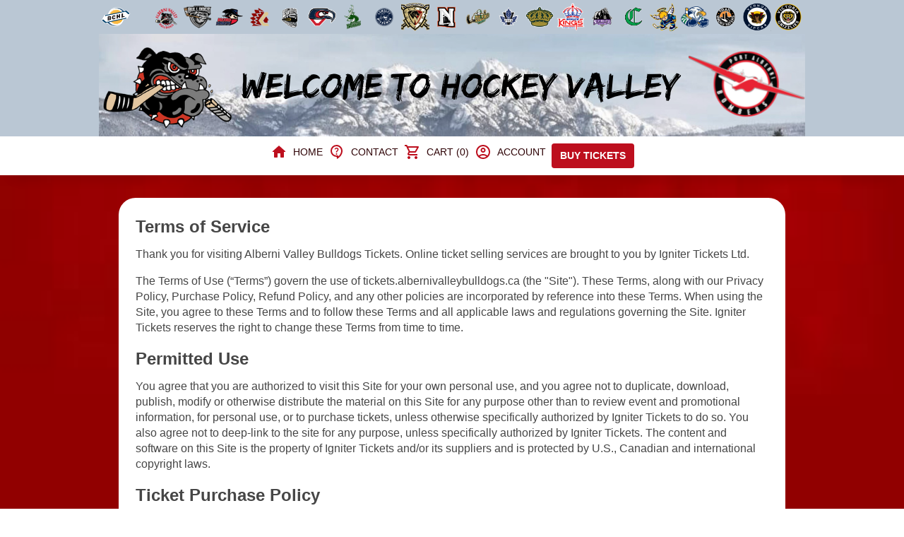

--- FILE ---
content_type: text/html; charset=utf-8
request_url: https://tickets.albernivalleybulldogs.ca/terms
body_size: 65372
content:






<!DOCTYPE html>

<html lang="en-us" dir="ltr" class="no-js light">
  <head>
    <meta http-equiv="X-UA-Compatible" content="IE=Edge;chrome=1">
    <meta charset="utf-8">
    <meta name="viewport" content="width=device-width,initial-scale=1">

    <title>
        Alberni Valley Bulldogs Tickets

    </title>

    <meta name="author" content="Igniter Tickets">
    <meta name="description" content="Igniter Tickets">
    <meta name="language" content="English">

    <link
      rel="stylesheet"
      href="https://fonts.googleapis.com/css2?family=Material+Symbols+Outlined:opsz,wght,FILL,GRAD@20..48,100..700,0..1,-50..200"
>

    <meta name="csrf-param" content="authenticity_token" />
<meta name="csrf-token" content="Tl_yywE0NSlYHXZE6Rlvf3fjvczpc1Y1iuBnltCTMCDXuUdYdgnDtmnHJ706RPQVeEVX-Pb_0TiIM6RhK03xzA" />

    

    <!-- Load jQuery and plugins synchronously BEFORE ESM modules -->
    <script src="https://storage.googleapis.com/pro-igniter-app-assets/assets/jquery-1.11.1.min-72b8e74c612c675a093125a33eb6ffd979bab6b34a208c627ec44f527c3c00ee.js"></script>
<script src="https://storage.googleapis.com/pro-igniter-app-assets/assets/jquery.form-ad6e276498e19b479ceb0c3bb409511b849826bacfded6b7861932d80c2c816b.js"></script>
<script src="https://storage.googleapis.com/pro-igniter-app-assets/assets/jquery.ui-f2a4dc3458924fd613daaa3fe0891f0994f370c67d0ab02bf1ca25e4679f59e4.js"></script>

    <!-- Begin javascript_importmap_tags -->
    <script type="importmap" data-turbo-track="reload">{
  "imports": {
    "application": "https://storage.googleapis.com/pro-igniter-app-assets/assets/application-cad596259f80006168b6b75b5b07a41c734365735c10ceb636f315eeb3a2c536.js",
    "@hotwired/turbo-rails": "https://storage.googleapis.com/pro-igniter-app-assets/assets/turbo.min-bfd63b9c9735ab0dddf70257ca27110ccf70eac4d5384b46948e4a544919cef9.js",
    "@hotwired/stimulus": "https://storage.googleapis.com/pro-igniter-app-assets/assets/stimulus.min-f00ecdc2de9f52a89f5c6a16f8a117014851d1b46063193a79af8700ea70436c.js",
    "@hotwired/stimulus-loading": "https://storage.googleapis.com/pro-igniter-app-assets/assets/stimulus-loading-fc2d48545e869d214c23d74430dad5cd2995dce61a2209b7f05ac3b275bf0099.js",
    "handlebars": "https://storage.googleapis.com/pro-igniter-app-assets/assets/handlebars-v1.3.0-c947a33796e90dab671279ac4ff99f022537ca90ebdf947fd373fd5466a95751.js",
    "iht": "https://storage.googleapis.com/pro-igniter-app-assets/assets/iht/index-08abca8203da46d2ae456bcc637bb134290f8f5db839beb6eba857d0fe10f813.js",
    "jquery.venue.js": "https://storage.googleapis.com/pro-igniter-app-assets/assets/jquery.venue-f39c3f55c9cf420e5282a53db8555942495e41c3d587021b1b44f8f0ba428033.js",
    "client": "https://storage.googleapis.com/pro-igniter-app-assets/assets/client-5a6d8655c9f4a3619bf8bb38873f15ca2b0ec946a28719c2a6f486b91ff820f5.js",
    "admin": "https://storage.googleapis.com/pro-igniter-app-assets/assets/admin-3a4fc575d8fdf569445cfe8e8fb51de2415605b8d3553d95977bdd1aa774a6a3.js",
    "menu": "https://storage.googleapis.com/pro-igniter-app-assets/assets/menu-dad82d80e55b00843d6907493e4be977008a1563f4212e4141861aa34da35d4a.js",
    "profile": "https://storage.googleapis.com/pro-igniter-app-assets/assets/profile-d084779773aa17c895bc43ec8aa9e2e5c0772cda6508dd35572cbed53bec9ceb.js",
    "status_icon": "https://storage.googleapis.com/pro-igniter-app-assets/assets/status_icon-0934994068e3d77f6a231e678fa6e660fc9f7a8cd6f1db321e46f0664b7f7bf8.js",
    "iconify": "https://code.iconify.design/1/1.0.3/iconify.min.js",
    "html2canvas": "https://storage.googleapis.com/pro-igniter-app-assets/assets/html2canvas.min-beeb580078c139f0b0ec9f108adad5f8ada6c6de8ca3c197a21baa107f3dfdf8.js",
    "jquery.qrcode": "https://storage.googleapis.com/pro-igniter-app-assets/assets/jquery.qrcode.min-a87fca82f74f562a4d9233f67abb4520a1ccd38dcf1c8f40f11e2b84c2cbbe61.js",
    "progress_timer": "https://storage.googleapis.com/pro-igniter-app-assets/assets/progress_timer-0ecfac1b003bda862d3ebcaa62a665119e10a750ec42cc1258a9e4bdee25d7a7.js",
    "@stripe/stripe-js": "https://cdn.jsdelivr.net/npm/@stripe/stripe-js@latest/dist/stripe.esm.js",
    "notify-airbrake-error": "https://storage.googleapis.com/pro-igniter-app-assets/assets/notify_airbrake_error-9bd26807fb465b130c0673a362089c7074c48a2ca1a2cdaf730c0521dccd9ae1.js",
    "selection_store": "https://storage.googleapis.com/pro-igniter-app-assets/assets/seat_picker/selection_store-81791bedd5843794af7bff8ad86f01936eff9db4ef05de0340be34d9f2901020.js",
    "controllers/apple_wallet_download_controller": "https://storage.googleapis.com/pro-igniter-app-assets/assets/controllers/apple_wallet_download_controller-0e7d36e1ae63e9f5b0038b18229d5561d266f50c127503c38a854a3f9d854a5b.js",
    "controllers/application": "https://storage.googleapis.com/pro-igniter-app-assets/assets/controllers/application-0499df777fd5c5ce54a0523421a9af3a3ef7e3e5b843061db6f0dbfa76211c90.js",
    "controllers/aside_controller": "https://storage.googleapis.com/pro-igniter-app-assets/assets/controllers/aside_controller-252445bdde7ba20644d2b79d75b26a18e4831d107dc548a1106c76b2c151dbce.js",
    "controllers/authorize_payment_form_controller": "https://storage.googleapis.com/pro-igniter-app-assets/assets/controllers/authorize_payment_form_controller-03a231411773963d5f7a1bf60fd152d476743a5d4b48af8fb16a8bbca190c14a.js",
    "controllers/auto_submit_form_controller": "https://storage.googleapis.com/pro-igniter-app-assets/assets/controllers/auto_submit_form_controller-04ecf2b39e6e00be143239f27679b3d6df2d83676706870b9765eb419222faa7.js",
    "controllers/autofocus_controller": "https://storage.googleapis.com/pro-igniter-app-assets/assets/controllers/autofocus_controller-5c05b8d0c012e0111a083634642c571c702b8c145ac1216d71458c20157d6e96.js",
    "controllers/bambora_payment_form_controller": "https://storage.googleapis.com/pro-igniter-app-assets/assets/controllers/bambora_payment_form_controller-9b8b67cf898d0a85f7747ead14963438e0ae1a10a5c4e9a5fb675148165f672a.js",
    "controllers/barcode_controller": "https://storage.googleapis.com/pro-igniter-app-assets/assets/controllers/barcode_controller-8bb07670eff37b30b165ecefa69855a3d1ee4939e6d2dba6ebb84a1588430f1b.js",
    "controllers/base_modal_controller": "https://storage.googleapis.com/pro-igniter-app-assets/assets/controllers/base_modal_controller-54b5327d6870ae94e12b4123b078b9ec7244df565258174d694502832558e9d8.js",
    "controllers/box_office_print_controller": "https://storage.googleapis.com/pro-igniter-app-assets/assets/controllers/box_office_print_controller-097cd1791502966b6b45cbd2bb770905a0816030c46877e74889044886a86d6c.js",
    "controllers/button_disclosure_controller": "https://storage.googleapis.com/pro-igniter-app-assets/assets/controllers/button_disclosure_controller-14207f83193997b3ab8c0620d4cf81e0c98aeac1691acfceddc2a0a1c1993da0.js",
    "controllers/capacity_validation_controller": "https://storage.googleapis.com/pro-igniter-app-assets/assets/controllers/capacity_validation_controller-299062d73f909fb644e29693b5dbcc250bfa01aa6b9ff58f6c60e945bacb6d79.js",
    "controllers/cashout_print_controller": "https://storage.googleapis.com/pro-igniter-app-assets/assets/controllers/cashout_print_controller-cc75adc9c2a87b1e6ffed1543446d8a5a2b5450c43312f224732067572e76cce.js",
    "controllers/clamped_text_controller": "https://storage.googleapis.com/pro-igniter-app-assets/assets/controllers/clamped_text_controller-143d6ef2319e826ab7238e4d9ac565e76a4448821270c70dfa293e14f39f3c50.js",
    "controllers/client_account_search_controller": "https://storage.googleapis.com/pro-igniter-app-assets/assets/controllers/client_account_search_controller-4c3ed345ee3e7806c144516dad27ad0d5d27d21ad06632f8689a6bcd05d497a3.js",
    "controllers/client_account_table_controller": "https://storage.googleapis.com/pro-igniter-app-assets/assets/controllers/client_account_table_controller-ce12977d58171d5c5304a607fd34201e942cc59f4968b6a15b941c656af0240a.js",
    "controllers/clipboard_controller": "https://storage.googleapis.com/pro-igniter-app-assets/assets/controllers/clipboard_controller-41248d1495f2f5be8bd4609df5dcf8ea365e1a46234c6262462fdd10ef68a386.js",
    "controllers/clone_events_controller": "https://storage.googleapis.com/pro-igniter-app-assets/assets/controllers/clone_events_controller-7ea3676da0ab8e22df574ca669bc3551ed5c39c2d22aabc582b498ee2b603de0.js",
    "controllers/clover_device_list_controller": "https://storage.googleapis.com/pro-igniter-app-assets/assets/controllers/clover_device_list_controller-898689ee3408a842d71398ae01b3c61461db8d7c6d353695e3bdd1334647792a.js",
    "controllers/clover_device_status_controller": "https://storage.googleapis.com/pro-igniter-app-assets/assets/controllers/clover_device_status_controller-d7d41b08b42dc4decdc52921f18608d08710c4dac36eb5779ee59f42dbe72d2e.js",
    "controllers/clover_form_controller": "https://storage.googleapis.com/pro-igniter-app-assets/assets/controllers/clover_form_controller-5ca0e09c009b03f1c131c4f7827bdac9d41952665f4087a4cb6535fc334cb12d.js",
    "controllers/clover_payment_form_controller": "https://storage.googleapis.com/pro-igniter-app-assets/assets/controllers/clover_payment_form_controller-0e085440a88651f9248f6592c6d4f383de365ae5e9fcbd373f1728ec54d16a8c.js",
    "controllers/confirm_action_controller": "https://storage.googleapis.com/pro-igniter-app-assets/assets/controllers/confirm_action_controller-be628ee2468db3e4f37dd654c06ff575f00652c15468ef6f842d6d1fb9471b57.js",
    "controllers/copy_to_clipboard_controller": "https://storage.googleapis.com/pro-igniter-app-assets/assets/controllers/copy_to_clipboard_controller-25759e92704955fd91656ae958dbbd68feb723dab67d4e96f977a32004c262c8.js",
    "controllers/countdown_timer_controller": "https://storage.googleapis.com/pro-igniter-app-assets/assets/controllers/countdown_timer_controller-eaeb03e044d07962224e22261343a2bf997572cdf94451e18ec3a2623f5d73b9.js",
    "controllers/credit_transaction_controller": "https://storage.googleapis.com/pro-igniter-app-assets/assets/controllers/credit_transaction_controller-da89e61cc83ed34713ffd9da783481673f43a8349af2d7cbe80f1d8e71174cce.js",
    "controllers/customer_account_form_controller": "https://storage.googleapis.com/pro-igniter-app-assets/assets/controllers/customer_account_form_controller-f415332b8aa677ec0ff093e43c8ff070651b51f57f95dd972f5689c39f908131.js",
    "controllers/customer_notifier_form_controller": "https://storage.googleapis.com/pro-igniter-app-assets/assets/controllers/customer_notifier_form_controller-063933fe673c30b712b461006f89e8496d6582c3b6c6f54cb8c27e528fafd797.js",
    "controllers/disable_empty_inputs_controller": "https://storage.googleapis.com/pro-igniter-app-assets/assets/controllers/disable_empty_inputs_controller-c75bedcc424ec01ad426a5b78b06b5320f839e28a7049d7d39ebb0a2f644daba.js",
    "controllers/discount_calculator_controller": "https://storage.googleapis.com/pro-igniter-app-assets/assets/controllers/discount_calculator_controller-a4ddf1820bb6148b2a8a2e773e1fc5223ef3c41ad31b9ead6887bce4ac087fce.js",
    "controllers/dropdown_controller": "https://storage.googleapis.com/pro-igniter-app-assets/assets/controllers/dropdown_controller-4b49e63a9e62a24f7890f870f83ca3f1d3e89799df66906c78f5e78d8b85e89b.js",
    "controllers/edit_hold_controller": "https://storage.googleapis.com/pro-igniter-app-assets/assets/controllers/edit_hold_controller-ab86a3de09058edce437b8f7ce6bb0e49e2fad3988fb08bccaa572bc5f856c19.js",
    "controllers/email_template_form_controller": "https://storage.googleapis.com/pro-igniter-app-assets/assets/controllers/email_template_form_controller-1ccac4d3cf4218af7ab4911c33973ac1ce2b8aeb6b6f5e9e4ded74f1418f035f.js",
    "controllers/eticket_config_form_controller": "https://storage.googleapis.com/pro-igniter-app-assets/assets/controllers/eticket_config_form_controller-abe583b1ec1e3e1f74c726c3a5edc817709c21ee5923e938d7fb28a85f37e0db.js",
    "controllers/event_filter_controller": "https://storage.googleapis.com/pro-igniter-app-assets/assets/controllers/event_filter_controller-b2a67dface8be6ce95452f6ad4fa2ea16604db811a347e4cb4c4279c289d2110.js",
    "controllers/event_reports_filter_controller": "https://storage.googleapis.com/pro-igniter-app-assets/assets/controllers/event_reports_filter_controller-a91af7789ba3ff453e83ee8b124a6e08214947a25d764e3a4543e30c07bd5a1b.js",
    "controllers/event_seating_loader_controller": "https://storage.googleapis.com/pro-igniter-app-assets/assets/controllers/event_seating_loader_controller-e5afc0b63dd1a59602e7e76d7087da301f2433f8feca7831e75e551335848ffa.js",
    "controllers/event_show_controller": "https://storage.googleapis.com/pro-igniter-app-assets/assets/controllers/event_show_controller-8efec86dc3a7a9acd1b12038c60fcae472af0ca5f37df1b711068af0b90ec455.js",
    "controllers/event_time_form_controller": "https://storage.googleapis.com/pro-igniter-app-assets/assets/controllers/event_time_form_controller-617fe0ffabc4972e7224da4120c3355c30238bccbab98da8b1e1f48e9cf69652.js",
    "controllers/filter_row_controller": "https://storage.googleapis.com/pro-igniter-app-assets/assets/controllers/filter_row_controller-36030e1308971a445bd6468963d15b49c58255e925a003c9fcf4da36554908fc.js",
    "controllers/form_search_reset_controller": "https://storage.googleapis.com/pro-igniter-app-assets/assets/controllers/form_search_reset_controller-bcb01a1084db5babfefa4e5583517fa42e1ea37a6aa0d9cb22096eddb48e7f08.js",
    "controllers/frameit_controller": "https://storage.googleapis.com/pro-igniter-app-assets/assets/controllers/frameit_controller-8a7a4ed2d389bad39a5d5ee201d3e0c61706960f8c26dc19e98b4ab7cf61b171.js",
    "controllers/help_search_controller": "https://storage.googleapis.com/pro-igniter-app-assets/assets/controllers/help_search_controller-59c2491b53da53b0859b54bb54b05498c3473e987460dd808bda12d3348286d6.js",
    "controllers/hover_menu_controller": "https://storage.googleapis.com/pro-igniter-app-assets/assets/controllers/hover_menu_controller-f7e5d056f7fba8dec5f6e6bb0d7d9a97c56304c70d4fa994c655d8687685512d.js",
    "controllers": "https://storage.googleapis.com/pro-igniter-app-assets/assets/controllers/index-65ba6d14eab628c8fd1e397ae7da0dc66a266247ef43455cf3ff7eaf0db4f7e5.js",
    "controllers/linked_child_events_controller": "https://storage.googleapis.com/pro-igniter-app-assets/assets/controllers/linked_child_events_controller-32870599b46b9645a04f4d1512ef67e55bbe3efe4f4711bfc964dfc3ab7537de.js",
    "controllers/linked_ticket_types_controller": "https://storage.googleapis.com/pro-igniter-app-assets/assets/controllers/linked_ticket_types_controller-b9e2f8f568fd6defb6079202fc0cc814c6cb1369698d2b439b5799dfef96c498.js",
    "controllers/mailgun_controller": "https://storage.googleapis.com/pro-igniter-app-assets/assets/controllers/mailgun_controller-83c8888311cf4a4ef78a1186a4f155be4caacb1743c1f86c5337a7cb61dfcffe.js",
    "controllers/modal_controller": "https://storage.googleapis.com/pro-igniter-app-assets/assets/controllers/modal_controller-b9356cdc180a5d9165916581e6ce4db352dcfec7389fc531e7f3d2236cbc22d6.js",
    "controllers/modify_package_form_controller": "https://storage.googleapis.com/pro-igniter-app-assets/assets/controllers/modify_package_form_controller-e055943912544e29277d64c8d9778e3a0cf510fa00a7b9bf15aead52624826dc.js",
    "controllers/modify_tickets_form_controller": "https://storage.googleapis.com/pro-igniter-app-assets/assets/controllers/modify_tickets_form_controller-d8f93abbdc829b1b0a2575314bbf2ff7cb71ff660a218c4e0c09f431d8527ace.js",
    "controllers/moneris_payment_form_controller": "https://storage.googleapis.com/pro-igniter-app-assets/assets/controllers/moneris_payment_form_controller-4d8e49a81db76fd107541bc046c0489ba745d3fe133196798f13ac2b9c2f5e10.js",
    "controllers/multiselect_controller": "https://storage.googleapis.com/pro-igniter-app-assets/assets/controllers/multiselect_controller-d7b33506b9973ad4e2819e367aa8e0ed4d042adb5494e1dec1cbf40f229956e6.js",
    "controllers/numeric_input_controller": "https://storage.googleapis.com/pro-igniter-app-assets/assets/controllers/numeric_input_controller-d07f40ed2618803cec62fc424b37796d7ddb14c9565f9a4a1e6a541339da205e.js",
    "controllers/offer_expiry_modal_controller": "https://storage.googleapis.com/pro-igniter-app-assets/assets/controllers/offer_expiry_modal_controller-e4dc7295d581375a138363e5302bb5aae31966744209e9793fab82c97e3b0742.js",
    "controllers/offer_pricing_controller": "https://storage.googleapis.com/pro-igniter-app-assets/assets/controllers/offer_pricing_controller-980840eeb9087ce25871f38af76fd45724a045b16bebc2f68022edca31db5906.js",
    "controllers/offer_release_controller": "https://storage.googleapis.com/pro-igniter-app-assets/assets/controllers/offer_release_controller-f3367a626f45bfcecc075a33fccf1b8176c909bc0ae402d977ddeb25232adc12.js",
    "controllers/offers_selection_controller": "https://storage.googleapis.com/pro-igniter-app-assets/assets/controllers/offers_selection_controller-b8e02c520d06e63e861f427a4b11bbb37a7c0677fd96d18677c5544083352d99.js",
    "controllers/otp_input_controller": "https://storage.googleapis.com/pro-igniter-app-assets/assets/controllers/otp_input_controller-a42be3caa6218caf729c14152b3267610a33f65c7bdd525672f787a34196ac50.js",
    "controllers/paginate_controller": "https://storage.googleapis.com/pro-igniter-app-assets/assets/controllers/paginate_controller-43e089762ede3b0220c8ad387a8e6c5b5b86e76ad47aa6623dc60ca6c95ae218.js",
    "controllers/payment_options_controller": "https://storage.googleapis.com/pro-igniter-app-assets/assets/controllers/payment_options_controller-5c863a16222a1bbae97a664e72f7ce0d0b557db1f539e90090b511c095ee8c1a.js",
    "controllers/payment_preset_button_controller": "https://storage.googleapis.com/pro-igniter-app-assets/assets/controllers/payment_preset_button_controller-037fced219e44fe6babba53f65a884e97e069181762d761eac8566aa2bc93dad.js",
    "controllers/payment_preset_form_controller": "https://storage.googleapis.com/pro-igniter-app-assets/assets/controllers/payment_preset_form_controller-5146589dc59176aaa7f44f86bdf15d14711124ccc36c30505d8a57406825359d.js",
    "controllers/percentage_calculator_controller": "https://storage.googleapis.com/pro-igniter-app-assets/assets/controllers/percentage_calculator_controller-ea5371688204b77472b2ebbe3ffb3ae1d9a6f6148b1ea2b34f8d202478d773f4.js",
    "controllers/poller_controller": "https://storage.googleapis.com/pro-igniter-app-assets/assets/controllers/poller_controller-965527710c9c2c31d5fd1d31fc12dce177214ad5a1b292454319e2945c6985c4.js",
    "controllers/pool_show_controller": "https://storage.googleapis.com/pro-igniter-app-assets/assets/controllers/pool_show_controller-684dfbd8063216eb889cbaff9af284cc509fa20fcce738dc5c06476703c0a77c.js",
    "controllers/price_adjustment_modal_controller": "https://storage.googleapis.com/pro-igniter-app-assets/assets/controllers/price_adjustment_modal_controller-fa93bba164f57f579117d27cb565d6c4edf37808e1e4037d9e93ddd4cd5de997.js",
    "controllers/price_adjustment_table_modal_controller": "https://storage.googleapis.com/pro-igniter-app-assets/assets/controllers/price_adjustment_table_modal_controller-637aa6fc73e28b5c493feafe07e502d55cd33a940e63f79f447be480fcfb1563.js",
    "controllers/promo_code_extractor_controller": "https://storage.googleapis.com/pro-igniter-app-assets/assets/controllers/promo_code_extractor_controller-619b57d1b43ed9ca5ede6674af15348ba038a7a89e0486861d2a91526c085abb.js",
    "controllers/quantity_selector_controller": "https://storage.googleapis.com/pro-igniter-app-assets/assets/controllers/quantity_selector_controller-26877d6e77e9cd5c581b2870b4f4d0335a479b995862602f63e6046dce06f91f.js",
    "controllers/recaptcha_controller": "https://storage.googleapis.com/pro-igniter-app-assets/assets/controllers/recaptcha_controller-eca2827c1458d58f05d19facafaf780ab137e74f751f8b50d5c6730b98360a7a.js",
    "controllers/receipt_controller": "https://storage.googleapis.com/pro-igniter-app-assets/assets/controllers/receipt_controller-765c06117c9e7174c137619b5c5185d4854d51246d78ac5214c53c9a3111d570.js",
    "controllers/receipt_generator_controller": "https://storage.googleapis.com/pro-igniter-app-assets/assets/controllers/receipt_generator_controller-5e151b97a7edb9ab05f89ced706791908a37c55fc81a6cb446845e6eef44e421.js",
    "controllers/redirect_countdown_controller": "https://storage.googleapis.com/pro-igniter-app-assets/assets/controllers/redirect_countdown_controller-d5ea22cb00da416dcf160bdaa6dae10efad40c7b9379cfc75f8b87581130221f.js",
    "controllers/refund_calculator_controller": "https://storage.googleapis.com/pro-igniter-app-assets/assets/controllers/refund_calculator_controller-73481b72c202e69e699cb8aea7d07efc799913511bd767c53764e3853dd1f89d.js",
    "controllers/report_filter_controller": "https://storage.googleapis.com/pro-igniter-app-assets/assets/controllers/report_filter_controller-9d74107680c74248645373343ad499ae186704c4fab05ecda8fdaf433bad1489.js",
    "controllers/scanner_config_show_controller": "https://storage.googleapis.com/pro-igniter-app-assets/assets/controllers/scanner_config_show_controller-01e427e508572989b20a30d75fd6ee7ce8ca863466215ba21dd4023b6209224f.js",
    "controllers/scanner_deactivation_modal_controller": "https://storage.googleapis.com/pro-igniter-app-assets/assets/controllers/scanner_deactivation_modal_controller-fb8d8d95d7f26c1072cc8cf590b0497792724ac0a5353faba455a241a6997514.js",
    "controllers/search_bar_controller": "https://storage.googleapis.com/pro-igniter-app-assets/assets/controllers/search_bar_controller-1c9087e9892e270215aee0190b6d876affa8516be4d7c356ddede857683ab3ab.js",
    "controllers/search_controller": "https://storage.googleapis.com/pro-igniter-app-assets/assets/controllers/search_controller-c51d37598c012adfd160e5fb3769c0dd53c5e9b0ef32d3f251dea6365dc4d12f.js",
    "controllers/search_rule_form_controller": "https://storage.googleapis.com/pro-igniter-app-assets/assets/controllers/search_rule_form_controller-5adf9c821d3d3ce51197a15db700fb83f72f3390a686bfa6ae85db2eda30143f.js",
    "controllers/seat_map_edit_controller": "https://storage.googleapis.com/pro-igniter-app-assets/assets/controllers/seat_map_edit_controller-377f9d5d9415a766d90df9cec27aedbd94af9490a69ff46a342c6e488cbf40c2.js",
    "controllers/seat_picker_controller": "https://storage.googleapis.com/pro-igniter-app-assets/assets/controllers/seat_picker_controller-3b35444854f931c2e45395dc2883fa0e04a71846b5638d9ff4c2f1ee023354f9.js",
    "controllers/seating_chart_image_controller": "https://storage.googleapis.com/pro-igniter-app-assets/assets/controllers/seating_chart_image_controller-7c0d9b8bb3cf5e6af8133f2d17ca6b8ae701113a2894f256362ff833ba6ab4fb.js",
    "controllers/seating_chart_selector_controller": "https://storage.googleapis.com/pro-igniter-app-assets/assets/controllers/seating_chart_selector_controller-0db28519a49ff2559ab0430a0eafb41a7af262f74a13df2658d5feb61273febe.js",
    "controllers/select_all_controller": "https://storage.googleapis.com/pro-igniter-app-assets/assets/controllers/select_all_controller-30bf4c84f009ecd12ce52b7fcaa764085fc8229e239fb98ea547900932a572f5.js",
    "controllers/selection_total_controller": "https://storage.googleapis.com/pro-igniter-app-assets/assets/controllers/selection_total_controller-0c1762c755f37184a696098fc378cee0a124bf936da47c716a786265081caf69.js",
    "controllers/selection_ui_controller": "https://storage.googleapis.com/pro-igniter-app-assets/assets/controllers/selection_ui_controller-26478219f9acc92628438ed7f749fbd9b1c1df84541ffaa9d9b9aed45b5ee4d8.js",
    "controllers/series_name_edit_controller": "https://storage.googleapis.com/pro-igniter-app-assets/assets/controllers/series_name_edit_controller-77cc5e92f2760d180abe09dd93e70ca9b826d6b968a7f14402e12c6a450f122f.js",
    "controllers/series_price_change_form_controller": "https://storage.googleapis.com/pro-igniter-app-assets/assets/controllers/series_price_change_form_controller-186071b1cf38b07901153f1584e483a2d0d0628bce61ce0c984d488564a8c44f.js",
    "controllers/share_history_controller": "https://storage.googleapis.com/pro-igniter-app-assets/assets/controllers/share_history_controller-3a96ed888fc3e3ab5331578ade31b89a864824797719bc04cdeaa212eb136c3b.js",
    "controllers/share_new_controller": "https://storage.googleapis.com/pro-igniter-app-assets/assets/controllers/share_new_controller-bd874b3a569afc95c82443c3cc3013fbea60e87048780e08dbe85459f8e63b95.js",
    "controllers/shift_select_controller": "https://storage.googleapis.com/pro-igniter-app-assets/assets/controllers/shift_select_controller-95e28ac707a1c458ebe347c8436adab9a517612d82dea278f9dfdc76dd243353.js",
    "controllers/show_more_controller": "https://storage.googleapis.com/pro-igniter-app-assets/assets/controllers/show_more_controller-b43c7fe5dbce8285bb43c1bc61c8e32b3446dccc0d6014ada48f329b287147ae.js",
    "controllers/sidebar_menu_controller": "https://storage.googleapis.com/pro-igniter-app-assets/assets/controllers/sidebar_menu_controller-12e7fd278bf7f790331dd887577e9b6dc5bcd8756f4f3b48802bb4e257a254a1.js",
    "controllers/snackbar_controller": "https://storage.googleapis.com/pro-igniter-app-assets/assets/controllers/snackbar_controller-4ebefe4136014cd1d120627c3a4475ce6ca36097565916b06323699e0e32a815.js",
    "controllers/spreedly_present_controller": "https://storage.googleapis.com/pro-igniter-app-assets/assets/controllers/spreedly_present_controller-26877519a85867241919bdf61c80a00b25f442e0328df56834ba24287580f2d2.js",
    "controllers/square_device_pairing_controller": "https://storage.googleapis.com/pro-igniter-app-assets/assets/controllers/square_device_pairing_controller-49612fd10eb81568d1beaf27a4751e5599bc3f8004419efb8183a56a49921f84.js",
    "controllers/square_terminal_controller": "https://storage.googleapis.com/pro-igniter-app-assets/assets/controllers/square_terminal_controller-2bb116df58e561e73469a5fb9735b0aca17e821f67dde39cecc54cfe835afa20.js",
    "controllers/stripe_payment_form_controller": "https://storage.googleapis.com/pro-igniter-app-assets/assets/controllers/stripe_payment_form_controller-575c68028687000a44e81883156f1c4742b4da05bcd7ec560cfc12ae56ca6917.js",
    "controllers/tender_modal_controller": "https://storage.googleapis.com/pro-igniter-app-assets/assets/controllers/tender_modal_controller-9fb0e97332ec2037f33716288cf70f6c58ff87cf03f7ac8607f062d39b8f2fd5.js",
    "controllers/ticket_download_controller": "https://storage.googleapis.com/pro-igniter-app-assets/assets/controllers/ticket_download_controller-86d6ca3e58cd1e32edc1f2ae8bad6a37e29f19f052a5ed0bed245c0adf9ff458.js",
    "controllers/ticket_picker_controller": "https://storage.googleapis.com/pro-igniter-app-assets/assets/controllers/ticket_picker_controller-a39161e7b7c33606a8ff6cd10b75af511d63cec57e2772e7bf0acb834e5b03db.js",
    "controllers/ticket_printing_controller": "https://storage.googleapis.com/pro-igniter-app-assets/assets/controllers/ticket_printing_controller-002e582356cf1aac8bc8fc40b5938efdd7092bef5fc5b45181a1f2edb0471e0a.js",
    "controllers/ticket_search_filter_controller": "https://storage.googleapis.com/pro-igniter-app-assets/assets/controllers/ticket_search_filter_controller-41eb41575537f465ecc01755039a490aed4725ae8d2e1b8e07e24dd0d6328f6d.js",
    "controllers/ticket_search_form_controller": "https://storage.googleapis.com/pro-igniter-app-assets/assets/controllers/ticket_search_form_controller-dabd3ad4c8c6a97a443aa4625a2e4f9839d33422057eae42e44ccd881d2ec813.js",
    "controllers/ticket_type_form_controller": "https://storage.googleapis.com/pro-igniter-app-assets/assets/controllers/ticket_type_form_controller-b190c0ba9ff17e75fa526ee0a8281df877ec67219f631ea7fd264fa99861fe2c.js",
    "controllers/ticket_types_bulk_edit_controller": "https://storage.googleapis.com/pro-igniter-app-assets/assets/controllers/ticket_types_bulk_edit_controller-04dfcdfdf133700598d649803363d8c598247452be3e992024be85d44e396d26.js",
    "controllers/toggle_visibility_controller": "https://storage.googleapis.com/pro-igniter-app-assets/assets/controllers/toggle_visibility_controller-edc3e121754ecca8086fa9ed62d41b7252676b0e33549d51f363ff00f376e570.js",
    "controllers/turnback_credit_controller": "https://storage.googleapis.com/pro-igniter-app-assets/assets/controllers/turnback_credit_controller-f15ef1154a1da0535d4b23a1ee07bbd03f992f53d21e2b56e10f1f91c073deae.js",
    "controllers/voucher_code_controller": "https://storage.googleapis.com/pro-igniter-app-assets/assets/controllers/voucher_code_controller-a32555c7065ef5246d0be77b04fb5d0b05d5d9f36badf0b14677546233562386.js",
    "controllers/voucher_rule_form_controller": "https://storage.googleapis.com/pro-igniter-app-assets/assets/controllers/voucher_rule_form_controller-94b061e29c5944d46ab896d146fab24d5e0b22e9d30be0a748d1824f63d523a1.js",
    "controllers/web_share_controller": "https://storage.googleapis.com/pro-igniter-app-assets/assets/controllers/web_share_controller-7d59a8c6d66f80bf36d3fe2f108f962320c850051f9f6568b3a49d4d604771a9.js",
    "iht/poller": "https://storage.googleapis.com/pro-igniter-app-assets/assets/iht/poller-23473694714e6f16c09e4b43ed690f137a342e41c5836e98a19472055a96d459.js",
    "iht/seat_map": "https://storage.googleapis.com/pro-igniter-app-assets/assets/iht/seat_map-77d9135bd6c41ff84c4505177f10c95fbcfb596b99394e6ccb034e388b17f1f4.js",
    "iht/seating": "https://storage.googleapis.com/pro-igniter-app-assets/assets/iht/seating-1eaa3ac9bc8e06b50cd6f3e948170f8edf085e70ccb3829588c2081b030b76c4.js",
    "iht/ticket_picker": "https://storage.googleapis.com/pro-igniter-app-assets/assets/iht/ticket_picker-f8c7fd02272ff94d5e9b6e5329ae3687012237ad2ecd9431aab0a09bec42ce3a.js"
  }
}</script>
<link rel="modulepreload" href="https://storage.googleapis.com/pro-igniter-app-assets/assets/application-cad596259f80006168b6b75b5b07a41c734365735c10ceb636f315eeb3a2c536.js">
<link rel="modulepreload" href="https://storage.googleapis.com/pro-igniter-app-assets/assets/turbo.min-bfd63b9c9735ab0dddf70257ca27110ccf70eac4d5384b46948e4a544919cef9.js">
<link rel="modulepreload" href="https://storage.googleapis.com/pro-igniter-app-assets/assets/handlebars-v1.3.0-c947a33796e90dab671279ac4ff99f022537ca90ebdf947fd373fd5466a95751.js">
<link rel="modulepreload" href="https://code.iconify.design/1/1.0.3/iconify.min.js">
<link rel="modulepreload" href="https://storage.googleapis.com/pro-igniter-app-assets/assets/jquery.qrcode.min-a87fca82f74f562a4d9233f67abb4520a1ccd38dcf1c8f40f11e2b84c2cbbe61.js">
<script src="https://storage.googleapis.com/pro-igniter-app-assets/assets/es-module-shims.min-dcf413d6efdd778244d0007f8db936167b97bf9a18932901ab0a112c43354b3b.js" async="async" data-turbo-track="reload"></script>
<script type="module">import "application"</script>

    <!-- End javascript_importmap_tags -->
    <script src="https://storage.googleapis.com/pro-igniter-app-assets/assets/modernizr-2.8.3.min-4d12d6d0ce5480c2a4c96306705d9c48fa52afa7054bf16e6ca702c5e62099cb.js"></script>

    <!-- Globally required browser error URL for reporting client-side JS errors -->
    <script>
      window.browser_error_url = 'https://tickets.albernivalleybulldogs.ca/api/browser_errors'
    </script>

    <style>
      .turbo-progress-bar {
        height: 3px;
        background: linear-gradient(
          90deg,
          #67a1f1 0%,
          #b3cefa 50%,
          #1a73e8 100%
        );
        box-shadow: 0 0 10px rgba(103, 160, 241, 0.66),
          0 0 5px rgba(26, 115, 232, 0.33);
        transition: all 0.3s ease-out;
        border-top-right-radius: 10px;
        border-bottom-right-radius: 10px;
        border-top-left-radius: 0;
        border-bottom-left-radius: 0;
      }

      /* Shimmer effect overlaying the progress bar */
      .turbo-progress-bar::before {
        content: '';
        position: absolute;
        top: 0;
        left: 0;
        bottom: 0;
        right: 0;
        background: linear-gradient(
          90deg,
          transparent,
          rgba(255, 255, 255, 0.5),
          transparent
        );
        animation: pulse 1.5s infinite;
      }

      @keyframes pulse {
        0% {
          transform: translateX(-100%);
        }
        100% {
          transform: translateX(100%);
        }
      }
    </style>

      <meta name="author" content="" />

  <meta
    name="keywords"
    content=", tickets, events"
  />

  <meta name="description" content="" />

  <meta
    property="og:image"
    content="https://tickets.albernivalleybulldogs.ca/images/bulldogs/header_logo.png"
  />

  <meta property="og:title" content="Alberni Valley Bulldogs">
  <meta property="og:image" content="https://pro-igniter-production.commondatastorage.googleapis.com/uploads/images/logos/25/original/alberni-valley-bulldogs.png">

  <meta
    property="og:description"
    content="Tickets for Alberni Valley Bulldogs"
  >

  



    <link href="https://pro-igniter-production.commondatastorage.googleapis.com/uploads/images/logos/31/original/Alberni_Valley_Bulldogs_logo.svg.png" rel="shortcut icon">

  <link rel="stylesheet" href="https://storage.googleapis.com/pro-igniter-app-assets/assets/base-a66f6fc9a21ce842d75874bf342e3de8ffcf325c592eb4be4800fc6bc0135b56.css" media="screen, print" />
  <link rel="stylesheet" href="https://storage.googleapis.com/pro-igniter-app-assets/assets/atoms-0c841489c16846d08f325e9f9919ab6636bb72fedf4dae65acc401c82455d32a.css" media="all" />



  <style>
    :root {
      --primary-10: hsl(355, 85%, 10%);
      --primary-20: hsl(355, 85%, 20%);
      --primary-30: hsl(355, 85%, 30%);
      --primary-40: hsl(355, 85%, 40%);
      --primary-50: hsl(355, 85%, 52%);
      --primary-60: hsl(355, 85%, 60%);
      --primary-70: hsl(355, 85%, 70%);
      --primary-80: hsl(355, 85%, 80%);
      --primary-90: hsl(355, 85%, 90%);
      --primary-98: hsl(355, 85%, 98%);

      --secondary-10: hsl(0, 0%, 10%);
      --secondary-20: hsl(0, 0%, 20%);
      --secondary-30: hsl(0, 0%, 30%);
      --secondary-40: hsl(0, 0%, 40%);
      --secondary-50: hsl(0, 0%, 50%);
      --secondary-60: hsl(0, 0%, 60%);
      --secondary-70: hsl(0, 0%, 70%);
      --secondary-80: hsl(0, 0%, 80%);
      --secondary-90: hsl(0, 0%, 90%);
      --secondary-98: hsl(0, 0%, 100%);

      --network-background-color: #bac7d4;
      --banner-background-color: #bac7d4;
      --body-background-color: #ffffff;
      --background-contrast-text-color: #000000;

      --background-size: cover;
      --background-position: center top;
      --background-repeat: no-repeat;

      --primary-font-family: ;

      --transparent-header-color: white;
      --transparent-header-background: black;
    }

    :root:not(.dark) {
      --surface: #ffffff;
      --on-surface: black;
      --on-primary: var(--primary-10);
    }

    :root.dark {
      --surface: #161b22;
      --on-surface: white;
      --on-primary: var(--primary-90);
    }
  </style>

      <!-- Global site tag (gtag.js) - Google Analytics -->
  <script async src="https://www.googletagmanager.com/gtag/js"></script>



  <script>
      if ($(window).scrollTop() != 0) {
        $('.header .container .banner').addClass('scrolled')
        $('.header').addClass('scrolled')
      } else {
        $('.header .container .banner').removeClass('scrolled')
        $('.header').removeClass('scrolled')
      }

    // TODO: consolidate with menu.js (remove this)
    document.addEventListener('turbo:load', () => {
    let is_client_layout = $('.main-menu').data('layout') == 'client';

    const menu = $('.main-menu');
    const menuButton = $('#menu-icon');
    const screenCover = $('.screen-cover');
    const menuToggleButton = $('.menu-toggle');


    menuButton.click(() => {
        menu.toggleClass('expanded');
        screenCover.toggleClass('faded');
    });

    screenCover.click(() => {
        menu.removeClass('expanded');
        screenCover.removeClass('faded');
    });

    menuToggleButton.click(() => {
        menu.toggleClass('collapsed');

        if (menu.hasClass('collapsed')) {
            localStorage.setItem('menu-collapsed', true);
        } else {
            localStorage.removeItem('menu-collapsed');
        }
    })

    // Only handle collapsing client menu bar
    if (is_client_layout) {
        const menuCollapsed = localStorage.getItem('menu-collapsed');

        if (menuCollapsed) {
            menu.addClass('collapsed');
            $('#main-menu-accordion').accordionMenu('option', 'active', 0);
        }
    }
});

  </script>

    <script src="https://www.google.com/recaptcha/enterprise.js?render=6LcDJBcsAAAAACw8r4m-_QpluZEddoleFsODipE0&amp;badge=bottomleft" async="async" defer="defer">
//<![CDATA[

//]]>
</script>
    <style>.grecaptcha-badge { display: none; }</style>

    <script>
      window.dataLayer = window.dataLayer || [];
      function gtag(){dataLayer.push(arguments);}
      gtag('js', new Date());

      var domains = [
        "tickets.albernivalleybulldogs.ca"
      ];

      // Client's GA Account
        gtag('config', 'UA-151642181-1', {
          'linker': {
            'domains': domains,
          }
        });


      // Igniter's Client Specific GA Account
        gtag('config', 'G-M7R1THKD7L', {
          'linker': {
            'domains': domains,
          }
        });

      // Igniter's Global GA Account
      gtag('config', 'G-RZVNJ0DFHD', {
        'linker': {
          'domains': domains
        }
      });

    </script>

  </head>

  <body data-turbo-prefetch="false" style="background-image: url(https://pro-igniter-production.commondatastorage.googleapis.com/uploads/images/backgrounds/25/original/background.jpg)">    <div class='network-bar'>
    <div class="network-parent">
      <a href="">        <img alt="BCHL" src="https://pro-igniter-production.commondatastorage.googleapis.com/uploads/images/logos/5/original/BCHL_Logo.png" />
</a>    </div>
    <div class="network-children">
        <a style="text-decoration-line: none;" href="https://www.albernivalleybulldogs.ca/">
          <img alt="Alberni Valley Bulldogs Logo" src="https://pro-igniter-production.commondatastorage.googleapis.com/uploads/images/logos/37/original/alberni-valley-bulldogs.png" />
</a>        <a style="text-decoration-line: none;" href="https://www.blackfaldsbulldogs.com/">
          <img alt="Blackfalds Bulldogs Logo" src="https://pro-igniter-production.commondatastorage.googleapis.com/uploads/images/logos/38/original/Blackfalds_Bulldogs-British_Colombia_Hockey_League.png?1734474207" />
</a>        <a style="text-decoration-line: none;" href="https://www.brooksbandits.net/">
          <img alt="Brooks Bandits Logo" src="https://pro-igniter-production.commondatastorage.googleapis.com/uploads/images/logos/39/original/brooks-bandits.png" />
</a>        <a style="text-decoration-line: none;" href="https://www.chilliwackchiefs.net/">
          <img alt="Chilliwack Chiefs Logo" src="https://pro-igniter-production.commondatastorage.googleapis.com/uploads/images/logos/40/original/chilliwack-chiefs.png" />
</a>        <a style="text-decoration-line: none;" href="https://www.coquitlamexpress.ca/">
          <img alt="Coquitlam Express Logo" src="https://pro-igniter-production.commondatastorage.googleapis.com/uploads/images/logos/41/original/coquitlam-express.png" />
</a>        <a style="text-decoration-line: none;" href="https://www.cowichancapitals.com/">
          <img alt="Cowichan Capitals Logo" src="https://pro-igniter-production.commondatastorage.googleapis.com/uploads/images/logos/42/original/cowichan-capitals.png" />
</a>        <a style="text-decoration-line: none;" href="https://www.cranbrookbucks.ca/">
          <img alt="Cranbrook Bucks Logo" src="https://pro-igniter-production.commondatastorage.googleapis.com/uploads/images/logos/43/original/cranbrook-bucks.png" />
</a>        <a style="text-decoration-line: none;" href="https://www.langleyrivermen.com/">
          <img alt="Langley Rivermen Logo" src="https://pro-igniter-production.commondatastorage.googleapis.com/uploads/images/logos/44/original/langley-rivermen.png?1733502054" />
</a>        <a style="text-decoration-line: none;" href="https://www.westkelownawarriors.ca/">
          <img alt="West Kelowna Warriors Logo" src="https://pro-igniter-production.commondatastorage.googleapis.com/uploads/images/logos/45/original/West_Kelowna_Warriors-British_Colombia_Hockey_League.png?1734474233" />
</a>        <a style="text-decoration-line: none;" href="https://www.nanaimoclippers.com/">
          <img alt="Nanaimo Clippers Logo" src="https://pro-igniter-production.commondatastorage.googleapis.com/uploads/images/logos/47/original/NANAIMO_CLIPPERS_LOGO_20240510-01.png" />
</a>        <a style="text-decoration-line: none;" href="https://www.okotoksoilers.com/">
          <img alt="Okotoks Oilers Logo" src="https://pro-igniter-production.commondatastorage.googleapis.com/uploads/images/logos/48/original/okotoks-oilers.png" />
</a>        <a style="text-decoration-line: none;" href="https://www.pentictonvees.ca/">
          <img alt="Penticton Vees Logo" src="https://pro-igniter-production.commondatastorage.googleapis.com/uploads/images/logos/49/original/penticton-vees.png" />
</a>        <a style="text-decoration-line: none;" href="https://www.powellriverkings.com/">
          <img alt="Powell River Kings Logo" src="https://pro-igniter-production.commondatastorage.googleapis.com/uploads/images/logos/50/original/powell-river-kings.png?1733502069" />
</a>        <a style="text-decoration-line: none;" href="https://www.sprucekings.bc.ca/">
          <img alt="Prince George Spruce Kings Logo" src="https://pro-igniter-production.commondatastorage.googleapis.com/uploads/images/logos/51/original/Prince_George_Spruce_Kings-British_Colombia_Hockey_League.png?1734474328" />
</a>        <a style="text-decoration-line: none;" href="https://www.sasilverbacks.com/">
          <img alt="Salmon Arm Silverbacks Logo" src="https://pro-igniter-production.commondatastorage.googleapis.com/uploads/images/logos/52/original/salmon-arm-silverbacks.png" />
</a>        <a style="text-decoration-line: none;" href="https://www.spcrusaders.com/">
          <img alt="Sherwood Park Crusaders Logo" src="https://pro-igniter-production.commondatastorage.googleapis.com/uploads/images/logos/53/original/sherwood-park-crusaders.png" />
</a>        <a style="text-decoration-line: none;" href="https://www.sgsaints.ca/">
          <img alt="Spruce Grove Saints Logo" src="https://pro-igniter-production.commondatastorage.googleapis.com/uploads/images/logos/54/original/SG_%282024%29.png?1722289411" />
</a>        <a style="text-decoration-line: none;" href="https://www.surreyeagles.net/">
          <img alt="Surrey Eagles Logo" src="https://pro-igniter-production.commondatastorage.googleapis.com/uploads/images/logos/55/original/Surrey_Eagles-British_Colombia_Hockey_League.png?1734474348" />
</a>        <a style="text-decoration-line: none;" href="https://www.trailsmokeeaters.com/">
          <img alt="Trail Smoke Eaters Logo" src="https://pro-igniter-production.commondatastorage.googleapis.com/uploads/images/logos/56/original/trail-smoke-eaters.png" />
</a>        <a style="text-decoration-line: none;" href="https://www.vernonvipers.com/">
          <img alt="Vernon Vipers Logo" src="https://pro-igniter-production.commondatastorage.googleapis.com/uploads/images/logos/57/original/vernon-vipers.png?1733502079" />
</a>        <a style="text-decoration-line: none;" href="https://www.victoriagrizzlies.com/">
          <img alt="Victoria Grizzlies Logo" src="https://pro-igniter-production.commondatastorage.googleapis.com/uploads/images/logos/58/original/victoria-grizzlies.png?1733502084" />
</a>    </div>
  </div>

  <div class="screen-cover"></div>

<div class="main-menu">
  <div
    class="flex justify-center content-center p-2"
    style="border-bottom: 1px solid #dcdcde;"
  >
    <a class="button primary w-full" style="padding: 0px 16px;" href="/">Buy Tickets</a>
  </div>

  <a href="http://www.albernivalleybulldogs.ca/">
    <svg xmlns="http://www.w3.org/2000/svg" height="24" viewBox="0 0 24 24" width="24"><path d="M0 0h24v24H0V0z" fill="none"></path><path d="M10 19v-5h4v5c0 .55.45 1 1 1h3c.55 0 1-.45 1-1v-7h1.7c.46 0 .68-.57.33-.87L12.67 3.6c-.38-.34-.96-.34-1.34 0l-8.36 7.53c-.34.3-.13.87.33.87H5v7c0 .55.45 1 1 1h3c.55 0 1-.45 1-1z"></path></svg>

    <span>Home</span>
</a>
    <a href="/contact">
      <svg xmlns="http://www.w3.org/2000/svg" height="24px" viewBox="0 -960 960 960" width="24px" fill="#e8eaed"><path d="m480-80-10-120h-10q-142 0-241-99t-99-241q0-142 99-241t241-99q71 0 132.5 26.5t108 73q46.5 46.5 73 108T800-540q0 75-24.5 144t-67 128q-42.5 59-101 107T480-80Zm80-146q71-60 115.5-140.5T720-540q0-109-75.5-184.5T460-800q-109 0-184.5 75.5T200-540q0 109 75.5 184.5T460-280h100v54Zm-101-95q17 0 29-12t12-29q0-17-12-29t-29-12q-17 0-29 12t-12 29q0 17 12 29t29 12Zm-29-127h60q0-30 6-42t38-44q18-18 30-39t12-45q0-51-34.5-76.5T460-720q-44 0-74 24.5T344-636l56 22q5-17 19-33.5t41-16.5q27 0 40.5 15t13.5 33q0 17-10 30.5T480-558q-35 30-42.5 47.5T430-448Zm30-65Z"></path></svg>

      <span>Contact</span>
</a>
  <a href="/cart">
    <svg xmlns="http://www.w3.org/2000/svg" height="24px" viewBox="0 -960 960 960" width="24px" fill="#e8eaed"><path d="M280-80q-33 0-56.5-23.5T200-160q0-33 23.5-56.5T280-240q33 0 56.5 23.5T360-160q0 33-23.5 56.5T280-80Zm400 0q-33 0-56.5-23.5T600-160q0-33 23.5-56.5T680-240q33 0 56.5 23.5T760-160q0 33-23.5 56.5T680-80ZM246-720l96 200h280l110-200H246Zm-38-80h590q23 0 35 20.5t1 41.5L692-482q-11 20-29.5 31T622-440H324l-44 80h480v80H280q-45 0-68-39.5t-2-78.5l54-98-144-304H40v-80h130l38 80Zm134 280h280-280Z"></path></svg>

    <span>Cart (0)</span>
</a>
  <div class="account-section" data-controller="dropdown">
    <a class="account-main-link" href="/account/dashboard">
      <svg xmlns="http://www.w3.org/2000/svg" height="24px" viewBox="0 -960 960 960" width="24px" fill="#e8eaed"><path d="M234-276q51-39 114-61.5T480-360q69 0 132 22.5T726-276q35-41 54.5-93T800-480q0-133-93.5-226.5T480-800q-133 0-226.5 93.5T160-480q0 59 19.5 111t54.5 93Zm246-164q-59 0-99.5-40.5T340-580q0-59 40.5-99.5T480-720q59 0 99.5 40.5T620-580q0 59-40.5 99.5T480-440Zm0 360q-83 0-156-31.5T197-197q-54-54-85.5-127T80-480q0-83 31.5-156T197-763q54-54 127-85.5T480-880q83 0 156 31.5T763-763q54 54 85.5 127T880-480q0 83-31.5 156T763-197q-54 54-127 85.5T480-80Zm0-80q53 0 100-15.5t86-44.5q-39-29-86-44.5T480-280q-53 0-100 15.5T294-220q39 29 86 44.5T480-160Zm0-360q26 0 43-17t17-43q0-26-17-43t-43-17q-26 0-43 17t-17 43q0 26 17 43t43 17Zm0-60Zm0 360Z"></path></svg>

      <span>Account</span>

</a>
    <div
      class="account_menu"
      data-dropdown-target="panel"
      style="display: none;"
    >
    </div>
  </div>

</div>


    <header
      role="banner"
      class="banner"
    >
      <a href="/">    <img alt="Alberni Valley Bulldogs Ticket Portal" class="banner" src="https://pro-igniter-production.commondatastorage.googleapis.com/uploads/images/banners/25/original/banner.png" />
</a>
    </header>

  <div class="header">
    <div class="mobile-menu-button">
      <img id="menu-icon" style="margin: 0.5rem !important" src="https://storage.googleapis.com/pro-igniter-app-assets/assets/menu_dark-0049c1a87223fecf0a8f1d1496f30d13392ac3ae1d65c70506b75fa6707c9b80.png" />
    </div>


    <div class="container" style="max-width: 100%;">
  <div class="navigation-container">
    <div class="container" style="max-width: 100%;">
      <nav role="navigation" class="navigation">
        <ul>
          <li>
            <a href="http://www.albernivalleybulldogs.ca/">
              <svg xmlns="http://www.w3.org/2000/svg" height="24" viewBox="0 0 24 24" width="24"><path d="M0 0h24v24H0V0z" fill="none"></path><path d="M10 19v-5h4v5c0 .55.45 1 1 1h3c.55 0 1-.45 1-1v-7h1.7c.46 0 .68-.57.33-.87L12.67 3.6c-.38-.34-.96-.34-1.34 0l-8.36 7.53c-.34.3-.13.87.33.87H5v7c0 .55.45 1 1 1h3c.55 0 1-.45 1-1z"></path></svg>

              <span>Home</span>
</a>          </li>

            <li>
              <a href="/contact">
                <svg xmlns="http://www.w3.org/2000/svg" height="24px" viewBox="0 -960 960 960" width="24px" fill="#e8eaed"><path d="m480-80-10-120h-10q-142 0-241-99t-99-241q0-142 99-241t241-99q71 0 132.5 26.5t108 73q46.5 46.5 73 108T800-540q0 75-24.5 144t-67 128q-42.5 59-101 107T480-80Zm80-146q71-60 115.5-140.5T720-540q0-109-75.5-184.5T460-800q-109 0-184.5 75.5T200-540q0 109 75.5 184.5T460-280h100v54Zm-101-95q17 0 29-12t12-29q0-17-12-29t-29-12q-17 0-29 12t-12 29q0 17 12 29t29 12Zm-29-127h60q0-30 6-42t38-44q18-18 30-39t12-45q0-51-34.5-76.5T460-720q-44 0-74 24.5T344-636l56 22q5-17 19-33.5t41-16.5q27 0 40.5 15t13.5 33q0 17-10 30.5T480-558q-35 30-42.5 47.5T430-448Zm30-65Z"></path></svg>

                <span>Contact</span>
</a>            </li>

          <li>
            <a href="/cart">
              <svg xmlns="http://www.w3.org/2000/svg" height="24px" viewBox="0 -960 960 960" width="24px" fill="#e8eaed"><path d="M280-80q-33 0-56.5-23.5T200-160q0-33 23.5-56.5T280-240q33 0 56.5 23.5T360-160q0 33-23.5 56.5T280-80Zm400 0q-33 0-56.5-23.5T600-160q0-33 23.5-56.5T680-240q33 0 56.5 23.5T760-160q0 33-23.5 56.5T680-80ZM246-720l96 200h280l110-200H246Zm-38-80h590q23 0 35 20.5t1 41.5L692-482q-11 20-29.5 31T622-440H324l-44 80h480v80H280q-45 0-68-39.5t-2-78.5l54-98-144-304H40v-80h130l38 80Zm134 280h280-280Z"></path></svg>

              <span>Cart (0)</span>
</a>          </li>

          <li class="hoverli" data-controller="hover-menu">
            <a data-hover-menu-target="trigger" href="/account/dashboard">
              <svg xmlns="http://www.w3.org/2000/svg" height="24px" viewBox="0 -960 960 960" width="24px" fill="#e8eaed"><path d="M234-276q51-39 114-61.5T480-360q69 0 132 22.5T726-276q35-41 54.5-93T800-480q0-133-93.5-226.5T480-800q-133 0-226.5 93.5T160-480q0 59 19.5 111t54.5 93Zm246-164q-59 0-99.5-40.5T340-580q0-59 40.5-99.5T480-720q59 0 99.5 40.5T620-580q0 59-40.5 99.5T480-440Zm0 360q-83 0-156-31.5T197-197q-54-54-85.5-127T80-480q0-83 31.5-156T197-763q54-54 127-85.5T480-880q83 0 156 31.5T763-763q54 54 85.5 127T880-480q0 83-31.5 156T763-197q-54 54-127 85.5T480-80Zm0-80q53 0 100-15.5t86-44.5q-39-29-86-44.5T480-280q-53 0-100 15.5T294-220q39 29 86 44.5T480-160Zm0-360q26 0 43-17t17-43q0-26-17-43t-43-17q-26 0-43 17t-17 43q0 26 17 43t43 17Zm0-60Zm0 360Z"></path></svg>

              <span>Account </span>

              
</a>
          </li>

          <li>
            <a class="button primary" href="/">Buy Tickets</a>
          </li>
        </ul>
      </nav>
    </div>
  </div>
</div>

  </div>

  

  <div class="container middle ">
    

    <div class="decoration">
      <aside class="secondary">
        <p></p>

      </aside>


      <div role="main" class="main">
        

        <div class="content">
          <div data-purpose="content">
  <h1>Terms of Service</h1>

  <p>
  Thank you for visiting Alberni Valley Bulldogs Tickets. Online ticket selling services are brought to you by Igniter Tickets Ltd.
  </p>

  <p>
  The Terms of Use (“Terms”) govern the use of tickets.albernivalleybulldogs.ca (the "Site"). These Terms, along with our Privacy Policy, Purchase Policy, Refund Policy, and any other policies are incorporated by reference into these Terms. When using the Site, you agree to these Terms and to follow these Terms and all applicable laws and regulations governing the Site. Igniter Tickets reserves the right to change these Terms from time to time.
  </p>

  <h2>Permitted Use</h2>
  <p>
  You agree that you are authorized to visit this Site for your own personal use, and you agree not to duplicate, download, publish, modify or otherwise distribute the material on this Site for any purpose other than to review event and promotional information, for personal use, or to purchase tickets, unless otherwise specifically authorized by Igniter Tickets to do so. You also agree not to deep-link to the site for any purpose, unless specifically authorized by Igniter Tickets. The content and software on this Site is the property of Igniter Tickets and/or its suppliers and is protected by U.S., Canadian and international copyright laws.
  </p>

  <h2>Ticket Purchase Policy</h2>

  <p>
  Please review the Purchase Policy, which will govern your order or purchase of any tickets through the Site.
  </p>

  <h2>Accuracy of Your Information and Legal Compliance</h2>
  <p>
  The sale or purchase of tickets to entertainment events may be regulated by certain municipal, provincial, or federal laws/regulations. You acknowledge that complying with laws is your responsibility, and you agree not to hold us liable for your failure to comply with any law or our failure to notify you of, or properly apply, any law. We will comply with law enforcement and may provide them with all information you submit to us to assist in any investigation or prosecution they may conduct.
  </p>

  <p>
  You represent and warrant that all information you provide, including but not limited to all information concerning your name, address, credit card number, and other identifying information of any nature will be true, complete and correct, and that you will update all information as it changes. You agree that you will only use credit cards belonging to you, friends or immediate family members who expressly authorize such use, for the purpose of purchasing tickets. You further agree that you will not attempt to conceal your identity by using multiple Internet Protocol ("IP") addresses or email addresses to use or to purchase tickets on the Site.
  </p>

  <h2>User Content</h2>
  <p>
  When accessing the Site, you may have opportunities to contribute to the site which may include, but not be limited to, uploading your user profile, participating in chats, using bulletin boards, and providing ratings and reviews. Anything that you contribute will be referred to in these Terms as "User Content." Such contributions do not necessarily represent the view or opinions of Igniter Tickets and we do not preview or edit User Content before it appears. Igniter Tickets does not guarantee the accuracy, safety, completeness, or usefulness of any User Content, and does not adopt, endorse or accept responsibility for the accuracy or reliability of any User Content or any opinion, recommendation or advice expressed therein, and Igniter Tickets expressly disclaims any and all liability in connection with User Content.
  </p>

  <p>
  You may choose to read or otherwise be exposed to User Content while on this Site. Igniter Tickets is not liable or responsible for the intellectual property rights of or relating to such User Content. You agree and acknowledge that such content may be inaccurate, offensive, indecent or objectionable, and you agree to waive, and hereby do waive, any legal or equitable rights or remedies you have or may have against Igniter Tickets with respect thereto as described more fully below, and agree to indemnify and hold Igniter Tickets harmless to the fullest extent allowed by law regarding all matters relating to your use of the Site as described more fully below. Users can be held liable for any illegal or prohibited User Content they provide to the Site, including among other things, infringing, defamatory or offensive materials. If you discover this kind of material on the Site, please notify us at <a href="mailto:support@ignitertickets.com">support@ignitertickets.com</a>.
  </p>

  <h2>Prohibited Content</h2>
  <p>
  Prohibited Content that is not permitted on this site includes, but is not limited to the following:
  </p>

  <ul>
    <li>Is patently offensive or promotes racism, bigotry, hatred or physical harm of any kind against any group or individual</li>
    <li>Contains nudity, violence, or offensive subject matter or contains a link to an adult website</li>
    <li>Solicits personal information from anyone under 18</li>
    <li>Publicly discloses any telephone numbers, street addresses, or last names</li>
    <li>Harasses or advocates harassment of another person</li>
    <li>Exploits people in a sexual or violent manner</li>
    <li>Promotes information that you know is false or misleading or promotes illegal activities or conduct that is abusive, threatening, obscene, or defamatory</li>
    <li>Furthers or promotes any criminal activity or enterprise or provides instructional information about illegal activities including, but not limited to making or buying illegal weapons, violating someone's privacy, or providing or creating computer viruses</li>
    <li>Solicits passwords or personal identifying information for commercial or unlawful purposes from other users</li>
    <li>Promotes an illegal or unauthorized copy of another person's copyrighted work, such as providing pirated computer programs or links to them, providing information to circumvent manufacture-installed copy-protect devices, or providing pirated music or video or links to pirated music or video files</li>
    <li>Involves the transmission of "junk mail," "chain letters," or unsolicited mass mailing, instant messaging, "spimming," or "spamming"</li>
    <li>Contains restricted or password only access pages or hidden pages or images (those not linked to or from another accessible page)</li>
  </ul>

  <h2>Access and Interference</h2>
  <p>
  You agree that you will not use any automatic process or methods to access the Site nor give yourself or others acting for your benefit or on your behalf the ability to navigate the Site or purchase tickets on the Site faster than users of the Site who use a standard commercial browser and manually enter all information needed to navigate the Site and purchase tickets. You agree that you will any process or means to circumvent, avoid or defeat any security measures or systems used on the Site, including but the “Recaptcha” system which requires the retyping of characters on your computer screen.
  </p>

  <p>
  You agree that you will not use any device, software or process that impedes the proper working of order the Site. You agree that you will not take any action that places “unreasonable system load” on our infrastructure such as an unreasonable amount of transactional requests.
  </p>

  <h2>Unauthorized and Commercial Use</h2>

  <p>
  This Site may not be used for any commercial purposes such as to conduct sales of tickets, merchandise or services of any kind. You must obtain our prior written consent to make commercial offers of any kind, whether by advertising, solicitations, links, or any other form of communication. You may not use the Site to resell tickets or to link to other sites for the purpose of selling tickets of any kind. In House Tickets will take appropriate legal action against anyone who violates this condition of use and, may ban violators from use of the Site.
  </p>

  <p>
  Any illegal or unauthorized use of the Site shall constitute a violation of these Terms of Use. You do not have permission to access the Site in any way that violates, directly or indirectly, these Terms of Use.
  </p>

  <h2>License Terms</h2>

  <p>
  You understand that you have a non-exclusive, limited, and revocable license to visit and use the Site while you are in compliance with the Terms of Use and other policies.
  </p>

  <h2>Violation of Terms of Use</h2>

  <p>
  Violations of these Terms of Use, including Unauthorized Use of the Site, may be investigated and legal action may be taken. Furthermore, Igniter Tickets reserves the right to discontinue your access to the Site, cancel your ticket order, refuse to honor pending and future ticket purchases, remove any unauthorized User Content. Violating any limitations or terms on the Site, including but not limited to utilizing automated means to process or place ticket orders or ordering a number of tickets that exceeds the stated limit will be deemed to be a violation of these Terms. If we are unable to verify or authenticate any information or tickets you provide during any registration, ordering, purchase, ticket posting, sale, authentication, delivery, payment or remittance process, or any other process, or if we are no longer able to verify or authorize your credit card or bank account information, your tickets may be cancelled, we may refuse to honor all pending and future ticket purchases made on such credit card accounts and/or on any online accounts associated with such credit card accounts, and you may be prohibited from using the Site.
  </p>

  <h2>Privacy</h2>

  <p>
  These Terms are subject to the Privacy Policy, which is hereby incorporated by reference. Igniter Tickets will not be responsible or otherwise liable for any use or disclosure of your contact information, or financial information, by a third party to whom Igniter Tickets is allowed to disclose your contact information under the Privacy Policy. If you post any User Content to the Site, by electronic mail or otherwise, we will treat it as non-confidential and non-proprietary to you. Information that is posted to the Site shall not be subject to the Privacy Policy and may be publicly displayed and disclosed and otherwise used by Igniter Tickets or any third party in any way. By posting User Content to the Site, you authorize us to use or allow others to distribute, reproduce or otherwise use such User Content. You should not post personal information about yourself on the Site; if you post such information, Igniter Tickets cannot prevent it from being used in a manner that violates these Terms, the law, or your personal privacy and safety.
  </p>

  <h2>Copyright Policy</h2>

  <p>
  Igniter Tickets may choose to terminate the privileges of any user who uses this Site to unlawfully transmit copyrighted material without a license, express consent, valid defense or fair use exemption to do so.
  </p>

  <h2>Limitation on Liability</h2>

  <p>
  You agree to fully waive and release Igniter Tickets and Igniter Tickets’ shareholders, partners, affiliates, directors, officers, employees, suppliers, licensees, and distributors from any and all claims, damages of any kind, whether known or unknown, suspected or unsuspected, disclosed or undisclosed, arising out of or in any way connected with your use of the Site, other users' use of the Site, User Content posted on the Site, and any dispute you have or claim to have against Igniter Tickets and its affiliates or one or more users on the Site.
  </p>

  <h2>Disclaimers</h2>
  <p>
  Igniter Tickets does not promise that the site will be error-free, uninterrupted, or that it will provide specific results from use of the site or any content, search or link on it. The site and its content are delivered on an "as-is" and "as-available" basis. Igniter Tickets does not ensure that files you download from the site will be free of viruses or destructive features. Igniter Tickets will not be liable for any damages of any kind arising from the use of this site. Igniter Tickets makes no guarantee of the availability of any tickets.
  </p>

  <p>
  Igniter Tickets disclaims any and all liability for the conduct of any third party users, Site users, or advertisers, in connection with our service. Igniter Tickets is not responsible for the products, services, actions or failure to act of any venue, performer, promoter or other third party in connection with any activity at the venue.
  </p>

  <p>
  You may report the misconduct of users or third party advertisers, service or product providers referenced on or included in the Site to Igniter Tickets; we may investigate the claim and take appropriate action we deem fit.
  </p>

  <h2>Indemnity</h2>

  <p>
  You agree to indemnify and hold Igniter Tickets and its affiliates, and respective officers, agents, employees, contractors and principals, harmless from any loss, liability, claim or demand, including reasonable attorneys' fees, due to use of the Site.
  </p>

  <h2>Disputes</h2>

  <p>
  All disputes will be governed by the laws of the Province of Alberta without regard to its conflict of law provisions and you consent to personal jurisdiction, and agree to bring all actions, exclusively in courts located in Edmonton, Alberta.
  </p>

  <h2>Limitation on Liability</h2>

  <p>
  Igniter Tickets will not be liable to you for any damages, expenses, or lost profits.
  </p>

  <h2>Contact Us</h2>

  <p>
  Please contact us by e-mail at <a href="mailto:support@ignitertickets.com">support@ignitertickets.com</a> if you have any questions with our policies.
  </p>
</div>

<style>
.content {
  border-radius: 24px;
}
</style>

        </div>
      </div>
    </div>
  </div>

  <div class="bottom">
    <footer role="contentinfo" class="contentinfo">
      <div class="spacer">
  <div class="copyright">
    <div>
      <p class="policies"><a href="/terms">Terms and Conditions</a></p>
      <p class="policies"><a href="/privacy_policy">Privacy Policy</a></p>
      <p class="policies"><a href="/purchase_policy">Purchase Policy</a></p>
      <p class="policies"><a href="/refund_policy">Refund Policy</a></p>
    </div>
    <div>
      <a target="_blank" href="https://ignitertickets.com/">
        Powered by&nbsp;&nbsp;<img alt="Igniter Tickets" src="https://storage.googleapis.com/pro-igniter-app-assets/assets/igniter-logo-white-f05cf78d33f94095dd39c9f674be9894731548235e6eeda4f4da92d7c327ad80.png" />
</a>    </div>
  </div>
</div>

    </footer>
</div>


  <noscript>
    <div class="snackbar">
      For the optimal ticketing experience, please enable JavaScript on this
      website.
    </div>
  </noscript>

  <!-- Google Tag Manager -->
  
</body>
</html>



--- FILE ---
content_type: text/html; charset=utf-8
request_url: https://www.google.com/recaptcha/enterprise/anchor?ar=1&k=6LcDJBcsAAAAACw8r4m-_QpluZEddoleFsODipE0&co=aHR0cHM6Ly90aWNrZXRzLmFsYmVybml2YWxsZXlidWxsZG9ncy5jYTo0NDM.&hl=en&v=PoyoqOPhxBO7pBk68S4YbpHZ&size=invisible&badge=bottomleft&anchor-ms=20000&execute-ms=30000&cb=qzikxrqldvut
body_size: 48919
content:
<!DOCTYPE HTML><html dir="ltr" lang="en"><head><meta http-equiv="Content-Type" content="text/html; charset=UTF-8">
<meta http-equiv="X-UA-Compatible" content="IE=edge">
<title>reCAPTCHA</title>
<style type="text/css">
/* cyrillic-ext */
@font-face {
  font-family: 'Roboto';
  font-style: normal;
  font-weight: 400;
  font-stretch: 100%;
  src: url(//fonts.gstatic.com/s/roboto/v48/KFO7CnqEu92Fr1ME7kSn66aGLdTylUAMa3GUBHMdazTgWw.woff2) format('woff2');
  unicode-range: U+0460-052F, U+1C80-1C8A, U+20B4, U+2DE0-2DFF, U+A640-A69F, U+FE2E-FE2F;
}
/* cyrillic */
@font-face {
  font-family: 'Roboto';
  font-style: normal;
  font-weight: 400;
  font-stretch: 100%;
  src: url(//fonts.gstatic.com/s/roboto/v48/KFO7CnqEu92Fr1ME7kSn66aGLdTylUAMa3iUBHMdazTgWw.woff2) format('woff2');
  unicode-range: U+0301, U+0400-045F, U+0490-0491, U+04B0-04B1, U+2116;
}
/* greek-ext */
@font-face {
  font-family: 'Roboto';
  font-style: normal;
  font-weight: 400;
  font-stretch: 100%;
  src: url(//fonts.gstatic.com/s/roboto/v48/KFO7CnqEu92Fr1ME7kSn66aGLdTylUAMa3CUBHMdazTgWw.woff2) format('woff2');
  unicode-range: U+1F00-1FFF;
}
/* greek */
@font-face {
  font-family: 'Roboto';
  font-style: normal;
  font-weight: 400;
  font-stretch: 100%;
  src: url(//fonts.gstatic.com/s/roboto/v48/KFO7CnqEu92Fr1ME7kSn66aGLdTylUAMa3-UBHMdazTgWw.woff2) format('woff2');
  unicode-range: U+0370-0377, U+037A-037F, U+0384-038A, U+038C, U+038E-03A1, U+03A3-03FF;
}
/* math */
@font-face {
  font-family: 'Roboto';
  font-style: normal;
  font-weight: 400;
  font-stretch: 100%;
  src: url(//fonts.gstatic.com/s/roboto/v48/KFO7CnqEu92Fr1ME7kSn66aGLdTylUAMawCUBHMdazTgWw.woff2) format('woff2');
  unicode-range: U+0302-0303, U+0305, U+0307-0308, U+0310, U+0312, U+0315, U+031A, U+0326-0327, U+032C, U+032F-0330, U+0332-0333, U+0338, U+033A, U+0346, U+034D, U+0391-03A1, U+03A3-03A9, U+03B1-03C9, U+03D1, U+03D5-03D6, U+03F0-03F1, U+03F4-03F5, U+2016-2017, U+2034-2038, U+203C, U+2040, U+2043, U+2047, U+2050, U+2057, U+205F, U+2070-2071, U+2074-208E, U+2090-209C, U+20D0-20DC, U+20E1, U+20E5-20EF, U+2100-2112, U+2114-2115, U+2117-2121, U+2123-214F, U+2190, U+2192, U+2194-21AE, U+21B0-21E5, U+21F1-21F2, U+21F4-2211, U+2213-2214, U+2216-22FF, U+2308-230B, U+2310, U+2319, U+231C-2321, U+2336-237A, U+237C, U+2395, U+239B-23B7, U+23D0, U+23DC-23E1, U+2474-2475, U+25AF, U+25B3, U+25B7, U+25BD, U+25C1, U+25CA, U+25CC, U+25FB, U+266D-266F, U+27C0-27FF, U+2900-2AFF, U+2B0E-2B11, U+2B30-2B4C, U+2BFE, U+3030, U+FF5B, U+FF5D, U+1D400-1D7FF, U+1EE00-1EEFF;
}
/* symbols */
@font-face {
  font-family: 'Roboto';
  font-style: normal;
  font-weight: 400;
  font-stretch: 100%;
  src: url(//fonts.gstatic.com/s/roboto/v48/KFO7CnqEu92Fr1ME7kSn66aGLdTylUAMaxKUBHMdazTgWw.woff2) format('woff2');
  unicode-range: U+0001-000C, U+000E-001F, U+007F-009F, U+20DD-20E0, U+20E2-20E4, U+2150-218F, U+2190, U+2192, U+2194-2199, U+21AF, U+21E6-21F0, U+21F3, U+2218-2219, U+2299, U+22C4-22C6, U+2300-243F, U+2440-244A, U+2460-24FF, U+25A0-27BF, U+2800-28FF, U+2921-2922, U+2981, U+29BF, U+29EB, U+2B00-2BFF, U+4DC0-4DFF, U+FFF9-FFFB, U+10140-1018E, U+10190-1019C, U+101A0, U+101D0-101FD, U+102E0-102FB, U+10E60-10E7E, U+1D2C0-1D2D3, U+1D2E0-1D37F, U+1F000-1F0FF, U+1F100-1F1AD, U+1F1E6-1F1FF, U+1F30D-1F30F, U+1F315, U+1F31C, U+1F31E, U+1F320-1F32C, U+1F336, U+1F378, U+1F37D, U+1F382, U+1F393-1F39F, U+1F3A7-1F3A8, U+1F3AC-1F3AF, U+1F3C2, U+1F3C4-1F3C6, U+1F3CA-1F3CE, U+1F3D4-1F3E0, U+1F3ED, U+1F3F1-1F3F3, U+1F3F5-1F3F7, U+1F408, U+1F415, U+1F41F, U+1F426, U+1F43F, U+1F441-1F442, U+1F444, U+1F446-1F449, U+1F44C-1F44E, U+1F453, U+1F46A, U+1F47D, U+1F4A3, U+1F4B0, U+1F4B3, U+1F4B9, U+1F4BB, U+1F4BF, U+1F4C8-1F4CB, U+1F4D6, U+1F4DA, U+1F4DF, U+1F4E3-1F4E6, U+1F4EA-1F4ED, U+1F4F7, U+1F4F9-1F4FB, U+1F4FD-1F4FE, U+1F503, U+1F507-1F50B, U+1F50D, U+1F512-1F513, U+1F53E-1F54A, U+1F54F-1F5FA, U+1F610, U+1F650-1F67F, U+1F687, U+1F68D, U+1F691, U+1F694, U+1F698, U+1F6AD, U+1F6B2, U+1F6B9-1F6BA, U+1F6BC, U+1F6C6-1F6CF, U+1F6D3-1F6D7, U+1F6E0-1F6EA, U+1F6F0-1F6F3, U+1F6F7-1F6FC, U+1F700-1F7FF, U+1F800-1F80B, U+1F810-1F847, U+1F850-1F859, U+1F860-1F887, U+1F890-1F8AD, U+1F8B0-1F8BB, U+1F8C0-1F8C1, U+1F900-1F90B, U+1F93B, U+1F946, U+1F984, U+1F996, U+1F9E9, U+1FA00-1FA6F, U+1FA70-1FA7C, U+1FA80-1FA89, U+1FA8F-1FAC6, U+1FACE-1FADC, U+1FADF-1FAE9, U+1FAF0-1FAF8, U+1FB00-1FBFF;
}
/* vietnamese */
@font-face {
  font-family: 'Roboto';
  font-style: normal;
  font-weight: 400;
  font-stretch: 100%;
  src: url(//fonts.gstatic.com/s/roboto/v48/KFO7CnqEu92Fr1ME7kSn66aGLdTylUAMa3OUBHMdazTgWw.woff2) format('woff2');
  unicode-range: U+0102-0103, U+0110-0111, U+0128-0129, U+0168-0169, U+01A0-01A1, U+01AF-01B0, U+0300-0301, U+0303-0304, U+0308-0309, U+0323, U+0329, U+1EA0-1EF9, U+20AB;
}
/* latin-ext */
@font-face {
  font-family: 'Roboto';
  font-style: normal;
  font-weight: 400;
  font-stretch: 100%;
  src: url(//fonts.gstatic.com/s/roboto/v48/KFO7CnqEu92Fr1ME7kSn66aGLdTylUAMa3KUBHMdazTgWw.woff2) format('woff2');
  unicode-range: U+0100-02BA, U+02BD-02C5, U+02C7-02CC, U+02CE-02D7, U+02DD-02FF, U+0304, U+0308, U+0329, U+1D00-1DBF, U+1E00-1E9F, U+1EF2-1EFF, U+2020, U+20A0-20AB, U+20AD-20C0, U+2113, U+2C60-2C7F, U+A720-A7FF;
}
/* latin */
@font-face {
  font-family: 'Roboto';
  font-style: normal;
  font-weight: 400;
  font-stretch: 100%;
  src: url(//fonts.gstatic.com/s/roboto/v48/KFO7CnqEu92Fr1ME7kSn66aGLdTylUAMa3yUBHMdazQ.woff2) format('woff2');
  unicode-range: U+0000-00FF, U+0131, U+0152-0153, U+02BB-02BC, U+02C6, U+02DA, U+02DC, U+0304, U+0308, U+0329, U+2000-206F, U+20AC, U+2122, U+2191, U+2193, U+2212, U+2215, U+FEFF, U+FFFD;
}
/* cyrillic-ext */
@font-face {
  font-family: 'Roboto';
  font-style: normal;
  font-weight: 500;
  font-stretch: 100%;
  src: url(//fonts.gstatic.com/s/roboto/v48/KFO7CnqEu92Fr1ME7kSn66aGLdTylUAMa3GUBHMdazTgWw.woff2) format('woff2');
  unicode-range: U+0460-052F, U+1C80-1C8A, U+20B4, U+2DE0-2DFF, U+A640-A69F, U+FE2E-FE2F;
}
/* cyrillic */
@font-face {
  font-family: 'Roboto';
  font-style: normal;
  font-weight: 500;
  font-stretch: 100%;
  src: url(//fonts.gstatic.com/s/roboto/v48/KFO7CnqEu92Fr1ME7kSn66aGLdTylUAMa3iUBHMdazTgWw.woff2) format('woff2');
  unicode-range: U+0301, U+0400-045F, U+0490-0491, U+04B0-04B1, U+2116;
}
/* greek-ext */
@font-face {
  font-family: 'Roboto';
  font-style: normal;
  font-weight: 500;
  font-stretch: 100%;
  src: url(//fonts.gstatic.com/s/roboto/v48/KFO7CnqEu92Fr1ME7kSn66aGLdTylUAMa3CUBHMdazTgWw.woff2) format('woff2');
  unicode-range: U+1F00-1FFF;
}
/* greek */
@font-face {
  font-family: 'Roboto';
  font-style: normal;
  font-weight: 500;
  font-stretch: 100%;
  src: url(//fonts.gstatic.com/s/roboto/v48/KFO7CnqEu92Fr1ME7kSn66aGLdTylUAMa3-UBHMdazTgWw.woff2) format('woff2');
  unicode-range: U+0370-0377, U+037A-037F, U+0384-038A, U+038C, U+038E-03A1, U+03A3-03FF;
}
/* math */
@font-face {
  font-family: 'Roboto';
  font-style: normal;
  font-weight: 500;
  font-stretch: 100%;
  src: url(//fonts.gstatic.com/s/roboto/v48/KFO7CnqEu92Fr1ME7kSn66aGLdTylUAMawCUBHMdazTgWw.woff2) format('woff2');
  unicode-range: U+0302-0303, U+0305, U+0307-0308, U+0310, U+0312, U+0315, U+031A, U+0326-0327, U+032C, U+032F-0330, U+0332-0333, U+0338, U+033A, U+0346, U+034D, U+0391-03A1, U+03A3-03A9, U+03B1-03C9, U+03D1, U+03D5-03D6, U+03F0-03F1, U+03F4-03F5, U+2016-2017, U+2034-2038, U+203C, U+2040, U+2043, U+2047, U+2050, U+2057, U+205F, U+2070-2071, U+2074-208E, U+2090-209C, U+20D0-20DC, U+20E1, U+20E5-20EF, U+2100-2112, U+2114-2115, U+2117-2121, U+2123-214F, U+2190, U+2192, U+2194-21AE, U+21B0-21E5, U+21F1-21F2, U+21F4-2211, U+2213-2214, U+2216-22FF, U+2308-230B, U+2310, U+2319, U+231C-2321, U+2336-237A, U+237C, U+2395, U+239B-23B7, U+23D0, U+23DC-23E1, U+2474-2475, U+25AF, U+25B3, U+25B7, U+25BD, U+25C1, U+25CA, U+25CC, U+25FB, U+266D-266F, U+27C0-27FF, U+2900-2AFF, U+2B0E-2B11, U+2B30-2B4C, U+2BFE, U+3030, U+FF5B, U+FF5D, U+1D400-1D7FF, U+1EE00-1EEFF;
}
/* symbols */
@font-face {
  font-family: 'Roboto';
  font-style: normal;
  font-weight: 500;
  font-stretch: 100%;
  src: url(//fonts.gstatic.com/s/roboto/v48/KFO7CnqEu92Fr1ME7kSn66aGLdTylUAMaxKUBHMdazTgWw.woff2) format('woff2');
  unicode-range: U+0001-000C, U+000E-001F, U+007F-009F, U+20DD-20E0, U+20E2-20E4, U+2150-218F, U+2190, U+2192, U+2194-2199, U+21AF, U+21E6-21F0, U+21F3, U+2218-2219, U+2299, U+22C4-22C6, U+2300-243F, U+2440-244A, U+2460-24FF, U+25A0-27BF, U+2800-28FF, U+2921-2922, U+2981, U+29BF, U+29EB, U+2B00-2BFF, U+4DC0-4DFF, U+FFF9-FFFB, U+10140-1018E, U+10190-1019C, U+101A0, U+101D0-101FD, U+102E0-102FB, U+10E60-10E7E, U+1D2C0-1D2D3, U+1D2E0-1D37F, U+1F000-1F0FF, U+1F100-1F1AD, U+1F1E6-1F1FF, U+1F30D-1F30F, U+1F315, U+1F31C, U+1F31E, U+1F320-1F32C, U+1F336, U+1F378, U+1F37D, U+1F382, U+1F393-1F39F, U+1F3A7-1F3A8, U+1F3AC-1F3AF, U+1F3C2, U+1F3C4-1F3C6, U+1F3CA-1F3CE, U+1F3D4-1F3E0, U+1F3ED, U+1F3F1-1F3F3, U+1F3F5-1F3F7, U+1F408, U+1F415, U+1F41F, U+1F426, U+1F43F, U+1F441-1F442, U+1F444, U+1F446-1F449, U+1F44C-1F44E, U+1F453, U+1F46A, U+1F47D, U+1F4A3, U+1F4B0, U+1F4B3, U+1F4B9, U+1F4BB, U+1F4BF, U+1F4C8-1F4CB, U+1F4D6, U+1F4DA, U+1F4DF, U+1F4E3-1F4E6, U+1F4EA-1F4ED, U+1F4F7, U+1F4F9-1F4FB, U+1F4FD-1F4FE, U+1F503, U+1F507-1F50B, U+1F50D, U+1F512-1F513, U+1F53E-1F54A, U+1F54F-1F5FA, U+1F610, U+1F650-1F67F, U+1F687, U+1F68D, U+1F691, U+1F694, U+1F698, U+1F6AD, U+1F6B2, U+1F6B9-1F6BA, U+1F6BC, U+1F6C6-1F6CF, U+1F6D3-1F6D7, U+1F6E0-1F6EA, U+1F6F0-1F6F3, U+1F6F7-1F6FC, U+1F700-1F7FF, U+1F800-1F80B, U+1F810-1F847, U+1F850-1F859, U+1F860-1F887, U+1F890-1F8AD, U+1F8B0-1F8BB, U+1F8C0-1F8C1, U+1F900-1F90B, U+1F93B, U+1F946, U+1F984, U+1F996, U+1F9E9, U+1FA00-1FA6F, U+1FA70-1FA7C, U+1FA80-1FA89, U+1FA8F-1FAC6, U+1FACE-1FADC, U+1FADF-1FAE9, U+1FAF0-1FAF8, U+1FB00-1FBFF;
}
/* vietnamese */
@font-face {
  font-family: 'Roboto';
  font-style: normal;
  font-weight: 500;
  font-stretch: 100%;
  src: url(//fonts.gstatic.com/s/roboto/v48/KFO7CnqEu92Fr1ME7kSn66aGLdTylUAMa3OUBHMdazTgWw.woff2) format('woff2');
  unicode-range: U+0102-0103, U+0110-0111, U+0128-0129, U+0168-0169, U+01A0-01A1, U+01AF-01B0, U+0300-0301, U+0303-0304, U+0308-0309, U+0323, U+0329, U+1EA0-1EF9, U+20AB;
}
/* latin-ext */
@font-face {
  font-family: 'Roboto';
  font-style: normal;
  font-weight: 500;
  font-stretch: 100%;
  src: url(//fonts.gstatic.com/s/roboto/v48/KFO7CnqEu92Fr1ME7kSn66aGLdTylUAMa3KUBHMdazTgWw.woff2) format('woff2');
  unicode-range: U+0100-02BA, U+02BD-02C5, U+02C7-02CC, U+02CE-02D7, U+02DD-02FF, U+0304, U+0308, U+0329, U+1D00-1DBF, U+1E00-1E9F, U+1EF2-1EFF, U+2020, U+20A0-20AB, U+20AD-20C0, U+2113, U+2C60-2C7F, U+A720-A7FF;
}
/* latin */
@font-face {
  font-family: 'Roboto';
  font-style: normal;
  font-weight: 500;
  font-stretch: 100%;
  src: url(//fonts.gstatic.com/s/roboto/v48/KFO7CnqEu92Fr1ME7kSn66aGLdTylUAMa3yUBHMdazQ.woff2) format('woff2');
  unicode-range: U+0000-00FF, U+0131, U+0152-0153, U+02BB-02BC, U+02C6, U+02DA, U+02DC, U+0304, U+0308, U+0329, U+2000-206F, U+20AC, U+2122, U+2191, U+2193, U+2212, U+2215, U+FEFF, U+FFFD;
}
/* cyrillic-ext */
@font-face {
  font-family: 'Roboto';
  font-style: normal;
  font-weight: 900;
  font-stretch: 100%;
  src: url(//fonts.gstatic.com/s/roboto/v48/KFO7CnqEu92Fr1ME7kSn66aGLdTylUAMa3GUBHMdazTgWw.woff2) format('woff2');
  unicode-range: U+0460-052F, U+1C80-1C8A, U+20B4, U+2DE0-2DFF, U+A640-A69F, U+FE2E-FE2F;
}
/* cyrillic */
@font-face {
  font-family: 'Roboto';
  font-style: normal;
  font-weight: 900;
  font-stretch: 100%;
  src: url(//fonts.gstatic.com/s/roboto/v48/KFO7CnqEu92Fr1ME7kSn66aGLdTylUAMa3iUBHMdazTgWw.woff2) format('woff2');
  unicode-range: U+0301, U+0400-045F, U+0490-0491, U+04B0-04B1, U+2116;
}
/* greek-ext */
@font-face {
  font-family: 'Roboto';
  font-style: normal;
  font-weight: 900;
  font-stretch: 100%;
  src: url(//fonts.gstatic.com/s/roboto/v48/KFO7CnqEu92Fr1ME7kSn66aGLdTylUAMa3CUBHMdazTgWw.woff2) format('woff2');
  unicode-range: U+1F00-1FFF;
}
/* greek */
@font-face {
  font-family: 'Roboto';
  font-style: normal;
  font-weight: 900;
  font-stretch: 100%;
  src: url(//fonts.gstatic.com/s/roboto/v48/KFO7CnqEu92Fr1ME7kSn66aGLdTylUAMa3-UBHMdazTgWw.woff2) format('woff2');
  unicode-range: U+0370-0377, U+037A-037F, U+0384-038A, U+038C, U+038E-03A1, U+03A3-03FF;
}
/* math */
@font-face {
  font-family: 'Roboto';
  font-style: normal;
  font-weight: 900;
  font-stretch: 100%;
  src: url(//fonts.gstatic.com/s/roboto/v48/KFO7CnqEu92Fr1ME7kSn66aGLdTylUAMawCUBHMdazTgWw.woff2) format('woff2');
  unicode-range: U+0302-0303, U+0305, U+0307-0308, U+0310, U+0312, U+0315, U+031A, U+0326-0327, U+032C, U+032F-0330, U+0332-0333, U+0338, U+033A, U+0346, U+034D, U+0391-03A1, U+03A3-03A9, U+03B1-03C9, U+03D1, U+03D5-03D6, U+03F0-03F1, U+03F4-03F5, U+2016-2017, U+2034-2038, U+203C, U+2040, U+2043, U+2047, U+2050, U+2057, U+205F, U+2070-2071, U+2074-208E, U+2090-209C, U+20D0-20DC, U+20E1, U+20E5-20EF, U+2100-2112, U+2114-2115, U+2117-2121, U+2123-214F, U+2190, U+2192, U+2194-21AE, U+21B0-21E5, U+21F1-21F2, U+21F4-2211, U+2213-2214, U+2216-22FF, U+2308-230B, U+2310, U+2319, U+231C-2321, U+2336-237A, U+237C, U+2395, U+239B-23B7, U+23D0, U+23DC-23E1, U+2474-2475, U+25AF, U+25B3, U+25B7, U+25BD, U+25C1, U+25CA, U+25CC, U+25FB, U+266D-266F, U+27C0-27FF, U+2900-2AFF, U+2B0E-2B11, U+2B30-2B4C, U+2BFE, U+3030, U+FF5B, U+FF5D, U+1D400-1D7FF, U+1EE00-1EEFF;
}
/* symbols */
@font-face {
  font-family: 'Roboto';
  font-style: normal;
  font-weight: 900;
  font-stretch: 100%;
  src: url(//fonts.gstatic.com/s/roboto/v48/KFO7CnqEu92Fr1ME7kSn66aGLdTylUAMaxKUBHMdazTgWw.woff2) format('woff2');
  unicode-range: U+0001-000C, U+000E-001F, U+007F-009F, U+20DD-20E0, U+20E2-20E4, U+2150-218F, U+2190, U+2192, U+2194-2199, U+21AF, U+21E6-21F0, U+21F3, U+2218-2219, U+2299, U+22C4-22C6, U+2300-243F, U+2440-244A, U+2460-24FF, U+25A0-27BF, U+2800-28FF, U+2921-2922, U+2981, U+29BF, U+29EB, U+2B00-2BFF, U+4DC0-4DFF, U+FFF9-FFFB, U+10140-1018E, U+10190-1019C, U+101A0, U+101D0-101FD, U+102E0-102FB, U+10E60-10E7E, U+1D2C0-1D2D3, U+1D2E0-1D37F, U+1F000-1F0FF, U+1F100-1F1AD, U+1F1E6-1F1FF, U+1F30D-1F30F, U+1F315, U+1F31C, U+1F31E, U+1F320-1F32C, U+1F336, U+1F378, U+1F37D, U+1F382, U+1F393-1F39F, U+1F3A7-1F3A8, U+1F3AC-1F3AF, U+1F3C2, U+1F3C4-1F3C6, U+1F3CA-1F3CE, U+1F3D4-1F3E0, U+1F3ED, U+1F3F1-1F3F3, U+1F3F5-1F3F7, U+1F408, U+1F415, U+1F41F, U+1F426, U+1F43F, U+1F441-1F442, U+1F444, U+1F446-1F449, U+1F44C-1F44E, U+1F453, U+1F46A, U+1F47D, U+1F4A3, U+1F4B0, U+1F4B3, U+1F4B9, U+1F4BB, U+1F4BF, U+1F4C8-1F4CB, U+1F4D6, U+1F4DA, U+1F4DF, U+1F4E3-1F4E6, U+1F4EA-1F4ED, U+1F4F7, U+1F4F9-1F4FB, U+1F4FD-1F4FE, U+1F503, U+1F507-1F50B, U+1F50D, U+1F512-1F513, U+1F53E-1F54A, U+1F54F-1F5FA, U+1F610, U+1F650-1F67F, U+1F687, U+1F68D, U+1F691, U+1F694, U+1F698, U+1F6AD, U+1F6B2, U+1F6B9-1F6BA, U+1F6BC, U+1F6C6-1F6CF, U+1F6D3-1F6D7, U+1F6E0-1F6EA, U+1F6F0-1F6F3, U+1F6F7-1F6FC, U+1F700-1F7FF, U+1F800-1F80B, U+1F810-1F847, U+1F850-1F859, U+1F860-1F887, U+1F890-1F8AD, U+1F8B0-1F8BB, U+1F8C0-1F8C1, U+1F900-1F90B, U+1F93B, U+1F946, U+1F984, U+1F996, U+1F9E9, U+1FA00-1FA6F, U+1FA70-1FA7C, U+1FA80-1FA89, U+1FA8F-1FAC6, U+1FACE-1FADC, U+1FADF-1FAE9, U+1FAF0-1FAF8, U+1FB00-1FBFF;
}
/* vietnamese */
@font-face {
  font-family: 'Roboto';
  font-style: normal;
  font-weight: 900;
  font-stretch: 100%;
  src: url(//fonts.gstatic.com/s/roboto/v48/KFO7CnqEu92Fr1ME7kSn66aGLdTylUAMa3OUBHMdazTgWw.woff2) format('woff2');
  unicode-range: U+0102-0103, U+0110-0111, U+0128-0129, U+0168-0169, U+01A0-01A1, U+01AF-01B0, U+0300-0301, U+0303-0304, U+0308-0309, U+0323, U+0329, U+1EA0-1EF9, U+20AB;
}
/* latin-ext */
@font-face {
  font-family: 'Roboto';
  font-style: normal;
  font-weight: 900;
  font-stretch: 100%;
  src: url(//fonts.gstatic.com/s/roboto/v48/KFO7CnqEu92Fr1ME7kSn66aGLdTylUAMa3KUBHMdazTgWw.woff2) format('woff2');
  unicode-range: U+0100-02BA, U+02BD-02C5, U+02C7-02CC, U+02CE-02D7, U+02DD-02FF, U+0304, U+0308, U+0329, U+1D00-1DBF, U+1E00-1E9F, U+1EF2-1EFF, U+2020, U+20A0-20AB, U+20AD-20C0, U+2113, U+2C60-2C7F, U+A720-A7FF;
}
/* latin */
@font-face {
  font-family: 'Roboto';
  font-style: normal;
  font-weight: 900;
  font-stretch: 100%;
  src: url(//fonts.gstatic.com/s/roboto/v48/KFO7CnqEu92Fr1ME7kSn66aGLdTylUAMa3yUBHMdazQ.woff2) format('woff2');
  unicode-range: U+0000-00FF, U+0131, U+0152-0153, U+02BB-02BC, U+02C6, U+02DA, U+02DC, U+0304, U+0308, U+0329, U+2000-206F, U+20AC, U+2122, U+2191, U+2193, U+2212, U+2215, U+FEFF, U+FFFD;
}

</style>
<link rel="stylesheet" type="text/css" href="https://www.gstatic.com/recaptcha/releases/PoyoqOPhxBO7pBk68S4YbpHZ/styles__ltr.css">
<script nonce="2d8xn5SnRwcj1t_Hx01cmg" type="text/javascript">window['__recaptcha_api'] = 'https://www.google.com/recaptcha/enterprise/';</script>
<script type="text/javascript" src="https://www.gstatic.com/recaptcha/releases/PoyoqOPhxBO7pBk68S4YbpHZ/recaptcha__en.js" nonce="2d8xn5SnRwcj1t_Hx01cmg">
      
    </script></head>
<body><div id="rc-anchor-alert" class="rc-anchor-alert"></div>
<input type="hidden" id="recaptcha-token" value="[base64]">
<script type="text/javascript" nonce="2d8xn5SnRwcj1t_Hx01cmg">
      recaptcha.anchor.Main.init("[\x22ainput\x22,[\x22bgdata\x22,\x22\x22,\[base64]/[base64]/[base64]/[base64]/[base64]/[base64]/KGcoTywyNTMsTy5PKSxVRyhPLEMpKTpnKE8sMjUzLEMpLE8pKSxsKSksTykpfSxieT1mdW5jdGlvbihDLE8sdSxsKXtmb3IobD0odT1SKEMpLDApO08+MDtPLS0pbD1sPDw4fFooQyk7ZyhDLHUsbCl9LFVHPWZ1bmN0aW9uKEMsTyl7Qy5pLmxlbmd0aD4xMDQ/[base64]/[base64]/[base64]/[base64]/[base64]/[base64]/[base64]\\u003d\x22,\[base64]\x22,\[base64]/w7ZvKzdsDQjDhjFjfGdEwqLDskgjeGhoV8OVwoHDscKZwqjDqHpjGCzCpMKMKsK/G8OZw5vCqhMIw7UuTkPDjVMuwpPCiCgiw77DnQTCo8O9XMKQw4gNw5J0wrMCwoJcwqdZw7LCkhoBAsOyXsOwCDHCmHXCggQzSjQdwoUhw4Ezw6Row6xSw6LCt8KRcsK5wr7CvTB4w7g6wq/CtD0kwrNUw6jCvcO6JwjCkTx1J8OTwoNNw4kcw5nClEfDscKLw4EhFmJTwoYjw4p4wpAiM1AuwpXDl8KrD8OEw6/Cj2MfwrM7QDpbw5jCjMKSw5JMw6LDlSwZw5PDgjtUUcOFc8OEw6HCnE9SwrLDpxMrHlHCrhUTw5Ajw6jDtB9dwrYtOgfCq8K9wojCsnTDksOPwo0GU8KzVsKNdx0DwrLDuSPCjMKhTTB3Xi87VzLCnQgcU0wvw7QTSRItRcKUwr0MwpzCgMOcw7/DoMOODRIPwpbCksO4E1ozw6vDnUIZRcKeGHRffyrDucOzw6XCl8ORbsONM00owqJAXCbCqMOzVGjCrMOkEMKRS3DCnsKmPQ0PGsOrfmbCncOwesKfwpvChjxewq3CjlorH8O3IsOtclkzwrzDsSBDw7k7Bgg8FngSGMK/[base64]/DiFbCsU7DnMO4wpVUw7zChSnDmDV8w6kqwqrDtcOjwrQ9UHjDvcKoVgNXY3F9woAzMC/CqsO/RsKjLkl1wqZ8wpR9PcK5ZcOzw6jDk8KAwqXDpg8KZcK4ISXChHpeOgoEwoo+XURUeMKMH0xrdnxvUG1oeF1hNsKxHCN3wobDiG/DgMOmw5wPw7rDnzPDgSZgKMKYwoHDiHQtOcKIBnfCt8OEwqk2w73Cl1sEwpPCp8Knwr3DkMODb8KjwoHDsGVYJ8O0wr1SwrYuwo5HL2oUE1YzMsK7wo/DsMO/D8OxwpvCj1tvw5XCuX45wp58w6Q2w5YOXMO5BMOawpclYsOdwqIBfg9iwpQePn1nw50zBsOiwpfDpx7DicK4wqbCvSLCtz/CtsO/TcO7UMKewrIWwpQnOsKkwqsha8KYwqoqw6jDiCTDjU8qdz3Dq38hCsKgw6HCiMOBexrCp0Rtw49hw64Tw4PCoQk0D3XCosORw5EhwrLCpMO1w6lATlA/woHDucOvwrXDkMKbwqRPZ8KJw5nDksKuTcO5IsOHCh5ifcO3w47CkildwrXDsHoVw40Aw6LDizgKR8KFBsKyY8OzYsOzw70KDsOQLi3Dq8OyGsKiw4wLUk/DlsKgw4fDqD3Do1hVejFQRXQiwrPDnl/DuzDDlcOza0TDiwTDk0nCiQrCq8KgwqcVw409fFlCwofDiUo8w6rDocObwp/[base64]/[base64]/DnmYxZHQLw5XCr8K7wpJCwpjDvsOVYTfCnAnCo8KOOsOTw4rCqH3CocOdPsO1FsOuf3pbw5oBT8ONCMOdGcOsw5HDonTCv8KZw6JofsOlN13CoURRwr1OQ8O5PHt2csOXw7d/VnnDujTDjVDCgTfCp1JBwpAyw4rDox3CqiZWwopMw73DqkrDhcOmCX3CkmXDjsOCwr7DrsONTkPDsMO6w5AFwqTCuMKUw4fDi2doOzxfw6ZEw611UB3Dl0UVw5TCksKsIiwMK8KhworClngMwoJ0dsORwrQ/G23DrXDDrsO2ZsKwVEAWHMKpwpoLwovDhg5AICM5Ogs7w7TDmnYhwp8dwo9GMGLDu8ORwonCgloeaMKSNsKmw68UIH1cwp4bAMKNVcK7Y2hjFBvDm8KNwq/CtsKNXcO3wrbClXcYw6LDgcOLe8OHwqJFwpTCnBAcwqHDrMO1QMO7QcK2wpzCt8KQA8O3wr5ew6DCt8KJbS4LwrfCnXk1w6l2CkB/wpzDny3ChGTDrcKLdRzCnsKCTlktVwoxwrMuGBgadMO6W2p9On4ZETRKOMOZMsOWS8KsAcKzw7obAMOJP8OLXkfDk8O1WhTDiT3DpcKNb8OhCzhfY8KAMz7CoMOYOcOjw6JvPcOoYh7Dq2c/asODwpLCr0/[base64]/[base64]/DqsO0w5rDi0nCpcOBIsOYexvCk8OwDcKNw4YdI3hUB8O1TsKlb1MxdFrDosKXwrXCo8KwwqUlw4IPIhPChWDDhH3CqcO1w53DoQ4Rw6FgCB4lw5fCsTnDiic9DUjCrEZNw7/Dp1jCjsK0wrTCsS7CvMOLwrp/[base64]/CpmbDvWsUIwAzwoXCsWnCnUl6UcOdwr8vOATDlR1We8ORw7jCjxZZwp3DrsOkdzjDjjHDh8OXEMOpOkDCn8OlNwhddm8JLzNfwpbDszzCpAd1w4zCgBTCmG5EC8K8wqbDuknCgSdSw4/[base64]/VCUoP8KYQsOawpHDvwB6dV7Dp8OhLsKyVUhjVg5zw5vDi3oGMm4gw6bDi8OEw4V3wp7DuSseX1pSw43DsXY6wq/Dh8KTw6EGw4BzKGbCo8KVRsOMw716e8Kvw4ZKSiDDpMOZdMOOR8O3XSHCp3XCnCrDqnjDvsKKIsK5McOhAlHDnRjDhhLCi8Omwq/CrsK7w5BDSsO9w5xsGiPCt3vCtmvDlVbDgVo0fQbDhMOAw5DCvsOPwrnCrz4pUHrCpmVRacKkw4DCscKlwq/CmCfDtEskDWZVdUk6QgnDsU7ClsKPwqDCo8KOM8O8wqXDjcObX2PDsGDDq0/[base64]/Dm2RnwolNwqUfw494w51Wwod9EWfDkVXDnsKtw7/Cs8OHw6AYw4F3wo5lwrTClsOFCx0Dw4sDw58TwrDCqkXCqcORWMOYD37CoC8yacKYBVtGBcOwwrTDsjTDkQEMw7RDwpHDocKWwqo5RsKbw5N0w5RQNEYFw6pyPlJBw7LDtCHDnMOYCMO/HsO4J0cqXyhBwpXClcKpwpxDXsK+wo4kw5cww7fDvMKEMy1Kc3zCgcOLw7fCt27DksOOQMKLAMOpZTzCi8OoesOdBcOYYl/DkE8jQV/CqcKYL8KIw4XDp8KVD8Ojw6EIw448wrTDjgJ+Pl/[base64]/CksOJMMOnV2gdMSTDv8OUw4gtJzzCgMK/woPDicKrwoALbcK0wpFudsK4KMO+bsOzw4fDvcKYcHLDqzcLM0UZwoE6VsONQHlEacOHwovClsOQwqdOJ8Ozw5/DrAUZwofCvMOZw7rDp8K1wplHw6bCjUzCvE7DpsOPw7TDo8K7wr3CjcKKwobCu8KRVT02HMKXwotrwqw9UjPCjX7CucKRwpfDhcOsKcKiwofCpcOzB1QnZwE0TsKRVsOZw77DpU/Cl1snwpbCjcK/w7DDmyPDt3HDpR7CoXrCsjsNw7oCw7gowotdw4HDgnE+wpBLw7jCosOWDMKjw5YOa8Oxw6/DmmHChmFdamtSKsOAZmvCg8Krw65QRGvCq8OaKsK0ADx0wq13HXJEGUYzwoxdQnh6w7l1w4IeYMKZw49zc8OFw6zCsQhzFsKOwojCj8KCbcO5OsKnbX7DpcO/wrIGwpUEw797X8K3w5pew5XDvsKaNsKHbFzChsKBw4/DjcK5XMKaHMOmw5BMwq8YTFwXworDisORwq7DgTbDnsK+w4F5w4bDg2nCghktKsOLwqjDnjBRLnTCoV80AcKUDcKiC8K4K0jDpD97woPCjMOUHGrCm0owI8OpKMKlw7oETHzDpS57wq/Cnjx3wp/[base64]/ajnDr1bCk8KhLTnDmmQdU0UwW8KJDkg2wpExw6fDsy5Mw6LCosK7w4fCgDELBsKgw4zCjsOSwrlAwpcLE3s/TiHCpiHDmSjDqV7DrsKCA8KMwq3DsDHCoFdewo8pHsOqaGPCtcKbw5nCjMKONsOAVB9vwrxxwoI8w6tYwq4bU8KiOAM1GzJnIsOyL1zCq8Kuw6oewonDjjg5w58Kwr1Qwr9YdDUcDEI3D8OTfAPDoFLDpMOOe2txwqrCiMOaw4EDwq/DjU8aRwY3w6TCssKBF8O9AMKAw4NPdmLCrD7Cs29LwpJ1FcKJw5HDu8KuJcKmXV/DisOSXsO6JMKcAnLCscOqw63CggXDslY+wqMeX8Kewo0ww67Cr8OpO1rCp8OHwoYDFQNfw7xkaAhsw65lasOBwqLDm8OpOHg7CRnDtMKrw6/DsUXCs8OuV8KlKEbDvsKGBE/DsipKOw1AHcKMwq3Dv8KqwqrDsBM4LsKPB3DCkCsowq1wwp3CvMOLFS1QFsKPfMOaRAjDuxHDqcO1OGArOEZuwrPCiXLDpGXDsQ3DssOnY8O/KcObw4nCuMKpS3xxwovCosO5Lw9UwrnDqMOgwp/[base64]/[base64]/wos5wpJ/[base64]/Dn8OGwoZZwpnDicKyW8KVScKNLz/CnkjDgCfCuio6wpbDocKNw5UNwpzDu8KYCsOWwqkrw43Cm8Kjw6rCg8K9wpvDplzDiiLDnD1qE8KcAsO2XydwwolawqFbwoHDtMKBWFTDvko9LcKOHDLDrB8XW8OZwqHCgMO7wrDCuMOeEWHDlsK/w4MswpPDiELDhA00wqDDqClnwqHChsOnB8K2wojDgcOBPxIFw4zCgGw8a8OWwqldH8Ofw5NGBmkuNMKWSsKQZ0LDgilPw4Npw7nDscKxwqwhFsOrw6fCksOHwqfDqXfDv1lOwqzClcKbwq7Du8OYS8KKw5krHW55c8Odw6XCpyMAGB3Cp8O4G31GwqrDnU5DwqRKZMK/NMKCOMOSUjMWPsO6wrbDoEIgw6QkM8KhwqQcfUzCoMOnwoXCqMOgRMOEcXLDrQNdwoYRwpNjOA7CgcKDHsOew6J1PcOOdRDCrcOWwpbDkxMOwrsqesKLwq4aMsKeQzcGw54Xw4DCqcORwrs9wpkgw5slQljChMKiworCpcO/wr4xBcOTw6jDilckwozDmMK2wqzDmU8iMMKPwpgiNjoTIcOqw4XDnMKmwpRAbg5uw4wHw6nCpQfDhzUnfsOhw4PChhTCt8KzO8KpZcOdwqoRwoAlP2Jcw6TCoibCucOWOMKIw6Buw5UEH8KIwqQjw6fDkDoBbTYCGVtsw7wiZ8KgwpY2w7/DnsOUwrcnw7TDgDnCkcK+wpjCliPDkiNgw6xuLSbCsgYawrTDjRLCs0zClMO/wrvChsONFMKxwopwwrIZX0BzZlNKw5R0w7nCkHvClcO6wqzCosKiw5fDpcKhXn9kOQQUJWpxIHPDusKKw54/[base64]/RBsIw6bCo34uwpotE8OdDcO/AjotESZCwpDDu349wpHCuUjCk03DhsK3F1XChVFGMcOkw4NTw6gtLsO+NUsqRcOtfsObw5FZw7tsGjBIKMOzw7XDl8KyOcOdCGzCvMOiccK6wqvDhMONw50uw7DDjsOkwqRvUWkMwpnDrcKkHljDisK/ZsKywoR3AsOVDRBffSbCmMK9DsKDw6TCrsKQQizCvw3CiyrCohZzHMOsUsOfw4rDicOQwq9ZwrwcZ3xCbMO/wp0TOcOiSAHCp8KJbUDDuAodHkRVJV7CnMKYwo49LSvClsOIVxnDiQ3CvMORw5k/[base64]/Ct8OqYcKmwog4wrEoDcKcwrrCiMOlwrcUM8KPw6ljw5fCn2DCrMKzw6HCmsK+w5piHMKZV8K/woPDnjjDn8KbwoEwOAslf2bCuMKka3otBsK+d1HCk8OXwpLDvTcxw7PDsAXCjRnCnURDEMOTwrnDrGt2wpPDkhpDwoDCnD/[base64]/wo1hCcKxwr50wq3CqHHCujY6BVfCksOwM8OXG2DDlAHCtSUSw5zDhBdWNsODwqliWG/[base64]/WsK8worDvVjDlnhmwoTCqMK1X8O/[base64]/[base64]/woliwr7Cv8Ouwok8wrZjw5ItbcOHwo7Dn8OUOkHCiMOXwpM0w7nDlzUlw43DoMK6BHQsQB/CiBxKfMO9VmfDoMKswqHCmTPCp8Ozw5fCmcKawrc+S8KERsK2AcOjwqTDmk90w4QFwr3CsWtgC8Kcd8OUZwjCunMVEsOEwr7DoMOXQSNCAUTCrgHCjn/CgHgYHsOnWsOZZ3TDrFDDoSXDg1PDvcOGUMOewoPCk8O8wpN2EiDDu8OHEsOpwq3Cm8K3JMKHRShLTEDDtMK3P8OtBkoGw61iw7/Dhx8Yw67CkcKXwp0/wp0uejoRIBoOwq4+wpnCsiA2GcKqw6fCoC8SHwrDnCReDcKMMMOhTyfCj8O6wrUJN8KtCypDw4MWw73DuMKFIBfDjxTDg8KgPUQOw6HCk8Knw5bCicO8wpnCtH94wp/CtBzCtcOlMVR9awQkwo3CncOqw6fCj8OYw5Noai51CnUUwp3DiFDDgnfDu8O2w53DgcO2f0jCjTbCgcO0w6/Do8KAwrMPPxvCrD87GwbCscOZBE/CjFTCjcOxwp/Cp1UbTThkw47CsWTCvjhxKRFWw6HDqy9NfBJBFMKoQsODXwXDusOAZMO1w646XHk/w6vCh8OGfMKiHCMhIsOjw5TCgwjCkVwBwpLDuMO4w5rCt8O5w4rDqsK/woYhw5/CtsKII8K9w5fDpwljwrA6XWvCusKfw7DDksKCXMOOeEnDvMO5SDvDt0TDpMKWw4E1E8KHw5rDn1rCkcKoagkDE8KadcOEwoDDtcKrwr0nwrrDvDMZw4LDqcKXw6lECsOQXMKzalLCtMOdEMKxwoAHNkd5QcKNwoB/[base64]/CpU9dwr/Dq8OUEyAUbyxfw41iwpjCiMOAw4nCqVbDtcOEDsOHwpbCm37DonHDsF1IYMOsDBrDh8K+Z8KcwqN9woHCqDHCvcKewptAw5pswrPCgmxJRMK9AUA/wrpJw7snwqfCtgh3RsK1w5lgwr7DssOCw53CjA0lCHTDgsKcwooiw7DDlXVpQ8KgDcKCw5xuw7cGZBLDvMOmwrPDuBtGw53ClFk0w7LDr0onwqfCm0xUwppVPzHCsHfCm8KcworDncKBwpRUwp3CocK4V0XDl8KiWMKew4lQwp8sw6vCkT4UwpwOwo7CtwATw6/DmMOZw7lfTnvDrCM/w4jCrRrDsX7CksKMPMKDdMO6wonCu8KKw5TCn8KIA8OJwrLDs8KswrRhw4R/eBoFTG1qV8OLXQTDqsKieMK+w7h0FC9ewqZ4McOWFsK/XMOsw6MWwokvGMOzwrduP8KFw5V6w65wW8KHa8OmJMOIHmNKwpXCgFbDgMK4wpjDq8KDZcKrY04wGUkQRAZMwrE5M37Dg8OYw5ELZTk1w68mf0jDtsKxwp3CgUPDssOMRMKqCsK3woE6ScOqD3oLM0h6UB/Do1fDmsKueMO6w7DCqcKZDFLCoMKNHBDDjsK5djgOM8OrPMOjw73Cpg7DvsKdwrrDm8OkwrLCsCRdM0oFwosIJwLDj8KhwpUFwpY8wo8/wpPDscO4dzF+wr14wqnCqDvDgsOdP8OBNMOWwpjCm8KaQVYXwrcxfS1/EsK0wobCshjDi8OJw7E4esO2VB0IwovDs1LCoBnCkEjCtcKuwrBDXcOKwozClMKOEMKKwrtxwrXDrlDCpsK7RsKqwo5zwoBhWUZUwrrCr8OeaGxqwqNpw6XCr2V/w5gPOgYAw5sOw5vDjcOcGgYRYgrDu8Olw6F1QMKCwoTDosOoNMKAeMOpLMKzJnDCqcKNwpHCncOLBBUWT3bClTJIwp7CpADCkcOZN8KKI8OITGF6fcK/wqPDqMOuw6hKAsOxUMKgccOMAMKSwo5Awo5Ow5nCl1FbwoLDsSYtwpbCqDRjw5/DjXZkf3Vqf8Osw7EOB8KqDMOBU8O1XcOTcWkSwqpqPBPDh8OUwrXDjGbDqEkTw7hsPMO5IMK2wqnDt2pgDMO5w6jCiRI9w7LCssOuwp9Ow4XClMKcCmnCosOKXnYhw4vCl8Odw7ZvwpEiw7/[base64]/w4PCoWYyCsKvOcO1w4vDjmPDuH9lwpE9F8KwVBJgwqAgOFvDksKKw4FowpF5WlTDqFcXf8KWwpBTAsOAL1bCmcKOwrrDh2DDsMO5wp9ow5lvc8OmbsK3w6vDtMK2OQ/CpMOWw5LChcOcaz/Cs0rCpA5bw6UXwpbCqsOGX1XDuDvCl8OrCSXDm8ObwoZCc8Oqw7Q5wpwdBBR8XsKqJj/CusOJw6FTwonCn8KJw5BWAQbDhx7CshVzw546wq8FaTUlw5FwQRvDtzYhw5LDqcKoVFJ2wo13w6Uow57DlBXCgjTCqcO+w7XCnMKEdQheY8Kzw6/DnQ3DtTErAsORBMOkw6ELA8OWwrzCqcKgw7zDnsOEECt0MgTDrX/CgsOOwr/[base64]/DqcOHP0DCgVEDw7FaTMKYP8Kwcgp3Z3rCgkXCvcK8TnzChGPDpUtbMMKsw5Ecw5TCscKtTSt+JEATCcO7w6vDuMOFwrjDqkt+w5lvdH/[base64]/w7cZMlLCrMOndR4ow7PDsSDDpD1UwqVUB1EfSWTDmEbCs8KsAFbDn8KXwpksbsOIwr3DvsOhw5/Ch8KdwrbCi2vCu2bDt8OgQWbCq8OBDBLDssOOwqjCoWDDhcKEPyPCt8K3csKZworDk1HDiQQGw7INNzzCm8OEEMKrdsOSRsK7csK1wpwydwjCrUDDocK6GsKYw5TDiwvCjkl8w6bCtcO8wpbCs8K9EjfCn8Kuw41OGl/CrcK4JHRET2zCnMKzFwwMRsKLKMOYQ8KLw6DCjsOXbsKyTsOIwpF5UXrDpMKmwqHDj8KDwowvwo/ChWpRDcO6YmjCvMKzDChrwpwQwohKEMOmwqMYw6APwovComfCi8OiX8Kiw5AKwrYzwrjDvzQWwrvCs3PDhMKcw5xJYHstw7vDnT4Dw7htfMO/w7bCtkk9w7jDicKYPMKVBDzCmTXCqngpw5hywolkMsOaW3spwqPCjcOawrrDrMOnwpzDr8O7NsOoRMK9wrnCuMKPwqTCrMKZNMKCw4ZJwrteJ8OPw7jDt8OswpjCq8KAw5/CqjBtwo/[base64]/KFfDrT8mw5J+wr0sfhcbM8KEd8Kowq8qw4Esw7l0csK5wrZMw7tCWMKMT8K7wrozw57CnMOMIgZqHy3DmMO3wqnDksOlw4jCnMOCwppfCFzDnMOIRsOKw4fCsidmRsKDw6wTOF/[base64]/ChcO+LMKGccOaw7jCuW3CvMKqwrdNwo/Ch39xw73DtMK/HjsIwpPCqjHCqzzCksO6wr/CjUs5woNowprCr8OXDcKUSMOPZkEYPBwzL8KSwp4nwqkObEZpfsOgEFcSBTrDpB9TCMOrbjYTGcOsDS7ChnzCqnwjw6BNw7/CocOBw4ttwpHDrWAUDTtJwp7CvMO8w4rCnEPDrwfDqcOtwrVnw4TCgiRlwqPCpkXDkcK+w5rDn2AmwoENw58iw7/DgH3DvHHClXHCtsKPMU7Dn8O8wovDm0t0w48uOsO0wopJDcORQsOpw4/CtsOUBxfDsMK3w7tEw5Fww7rCgXF2bX3CrsKBw4jCmxFOUsONwovCtsOFZjHDp8O2w7NKWsOXw5kILMKGw5Q3IMKeVBrCi8KDJMOaWHbDik1dwo8za3jCncK4wq/Dj8OTwpTDqcK1f0wqwqDDnsK3woQ+VXvDg8OKVk3DicKFRE/DncKDw4AhSsO4RcKQwr0gQXPDqMKzw4jDuyzDiMKxw5rCuS7DicKTwpgNDVlpJ0Mowr/Ds8OiZDbCpRATT8Oqw4Bnw7hPw4RyBnXCt8KIAHnCrsKAbsOPw47Dqh9aw43CmmNNwr5nwr3DqynDpsKRw5ceNcKZwqTDuMOWw4PCvcKwwopCYRTDviZ0b8Obwp7CgsKMw73DoMKFw7DCr8K7I8OXSE3CucOxwqMcK2FzJcO/ZHDCg8K8worCrsOcSsKXwqbDpm7DiMK0wo3Dn2x4w53DmsK6GcOWcsOuX2Z6CsOtMGJfDXzCtDV9w7J4HSxWMMO8wpjDq3LDowrDtsOgGcOGfMO1wrbCucKzwpXCkSkWwq1xw7ItVGoSwqPDhMKDOk81ccOTwp1RBcKpwpHCjx/DmcKpN8KGd8K4SMKoVMKYw69Gwr9RwpAOw6AfwpQedzHDsDTCjXVNw7Ugw5QjLSvCksK3wrrCncO5UUjDtgLCi8KRwrPCshBnw5/Dq8KfP8KxaMOQw6vDq0ccwqPCg1TDvsKTwp/[base64]/DqcOgw5zCnC9IEMONwqPCqMOlwoF2SMOdwoDDh8Okw5J+F8O/[base64]/CMOTMTDCqsOFfnpYPcOEw7jDlyzCh8KHR2YMw4TDr2TCrMKLwqrDj8OlIg7DlcKdw6PDv23CvQEaw7TDsMOywpccw7g8wonCjcKPwpPDsl/DkMKzwobDinN5wpVow5MpwoPDmsKMXMObw7MVLMOOc8K7VA3CrMOWwq5Jw5fCrSXCmh4+XlbCuksJwpLDojgXTRXCuQDCuMOpRsK9wp02OB7CicK5ETUsw67Ci8Kpw7/[base64]/DFNgJcKZw7rCpCs8X24owofDpMO/AsOJPGtNB8OuwoDDucKKw5FEwo/DgsK5EgDDv2x5ew8DdMONw6lsw5/DllLDrsKuK8OyfcORan1TwqJJVQxpVH96wpEFwqHDk8K8B8KswojDgm/[base64]/[base64]/[base64]/ChsOvBcOww7wqPAJISSzDncK8bV5nBGU2ZcONCcKEM3BhWQnCoMOCUsK5bHh6bC9JcigGwpHDmSpZL8OowrHCow/CjQ98w6sdwqhQPkIfwqLCqETCjFzDtMK/[base64]/DssKpfsKNw54rY8Kxw5YSwqPDjSkLa8KnWD8dUsO2wo44wo/CgBnDiXcqJ2PDiMK+wpAbwp/Crl/ChcOuwpACw64SDBXCrDhMwpLChsK/PMKUwrhxw6hZWcODWXN3wpfCgS7CoMORw5R7CWABfBjCvHzDsHEZwr/Dm0DCg8OWQwTCn8OPUznDk8KcCAdRw43DhsKIwo/CusKhfVsva8KXwptwH39HwpQsCcKUc8KZw4J6ZcKSLwMBV8OjNsKyw5jCu8OBw60kaMKeCjzCosOdHTLCgsK/wpnCrEvDssOicQt8LsKwwqXDoXlPwpzCtMKEbcK6w5pULMOyUCvDs8O2wrDCiQzCsCEcwpggYFdtwqzCpC5uw4cOw5fDvsK5wrnCqsOcARQJwo92wptZGMKlVkDCpw/CoClrw53CmsKMKsKGY0RLwoJtwoHCgRYLSjEbKhRPw4fCmMKwBsKJwqXDiMOYczUJDWxeCkPDkzXDrsO7KE/[base64]/wp3CkEgXPTc5w6pyTnbCnSDCuEtkwo/[base64]/DmUI5w6HDgsOLbCQddcO6w77CoUo9w4A7dcOpwpPCtsK3wo/DtWnCg2JZX2QJVcKwDMKnfMOkLcKGw6tMwqBNw7QqUMOawol/G8OfMkMJQMOzwroMw7fDny8yUgdiwpZswrrCojQJw4PDmcOrFSs+LsOvLE3Cj0/CnMKVbsK1JQ7DjzLDmMK1DsOuwoNBwqnDvcKQEGLCj8OWfntqwr9UTT3Dr3TDhAjDlGHCqXo2w54lw5FMw61gw6sDw5XDicOvCcKQa8KKwqHCpcOCwotXRsKaFh7CtcKEw5TCkMKBwoU6A0TCuAjCnMORPA0Bw6HDtsOVIRHCvw/[base64]/DmDHDhcOZEsOQw4Fvw48Dw5lAwpEEAQ3DiVA9wpoPQcOTwp1cAsKSP8OePGltw6bDmjTCk3vCi17DunLCqUvCgVgiTnvCs3fCtRJ2EcO+w51QwrVEwoExwqdlw7NDSsOdBD3Dqk5TFcK5w48rWyxJwq0dFMKJw5Z3w67CiMO/woNsV8OOw6UmKMKAwr/DgsKpw4TCiBhSwrDCqQ48KcKHMcKXQcK4w6lqwq49w616Uh3Ci8OtDTfCr8O0NE9+w6HDlCwoUwbCpsO2w4ktwrp0ESdXV8O1wq7DikPDqMOCZMKjCMKHGcOXYG3CrMOCw57Dmwwrw4HDj8KGwqrDpx17wprCkcKhwrZgw4Fhw6/[base64]/DhnhBw6oNw5hCw57DjVt5wrHCvBgOwrZJwoNXfCrDrcKFwpViwqZjGSAdw4xnw7LDn8K7GytbA1rDv0TClcKtwp7DlDsuw68awp3DjhbDmMKNw5rCpCNiw5tywpwxWMK/woPDijbDiHgcN3VHwpXCgCrCgXTCvwcqwqfCmyTDrlwXw5gaw4/[base64]/CgMOFw5zCoyDDs2FaQsOtwqEIIWzCoMKdw4fCocOEwqrCnlnCg8O0w7TCninDnMKYw6/CgcK9w41sOR9TJ8OvwqYBwo5cEMOrIh9oBMKiWmPCgMKCJ8K8wpXDgBvCu0EkHGZ6wr7DtS4dU1/CqcKiKxzDnsOewostEFvCnxPDkMOTw4cew43Di8OaWAfDnsOFw5UnW8K3wpzDrcKSJQcldnTDs3IKwopiAcK4OsOAwog1woghw63Cv8KPLcKYw71MwqrCscOcwpQCw4fCjkvDlsOqDFNQwqLCq0EcIMK6I8Ohwr3CqMOvw5fDnUXCnsKvck4nw4rDlXfCv1/[base64]/fHN1w5jCs8OiV8KEcCfCkT7Djxs2woUOPh3CpsK2w5NXfAvDswPDv8OxanPDrsK5VgNRDMOxGkF/w6/DmcOkQSEqw71yCg4Fw6A8IzfDhcKpwqcMZsOcwoPCosKHBlPCg8K/w57CqD/Cr8Oiw6MgwoxNZ3fDj8KGZcOsABHCgcKqTHvDi8Omw4dVXCJrw7E6SRR/[base64]/wrPDjcOEwp1tw7YawrpTw5Ulw6/Cl8K0w47CgMK8eA8WIjtWZm9kwqUDwr7DssO1w4vDmXLCj8KrMS4Vw4wWH1kUwphjUG/DqG/CpC8uwrd9w7sSw4Z/w4UAw7/Digp4d8Osw67DsypmwqvCkG3DqsK8Z8K0w7nDp8K/wonDisOkw4HDvAjClF5nw5LDgVRqMcOCw4UAwqbCiBTCnsKIUcKUwrfDpsOyLMO+w5N1Sh7Dh8OhTChbGg5WL2ctFwXDq8KYeXoLw6IFwpERJj9LwrfDoMOLY01xKMKrL1kHXQ0PYcOAecOQTMKuOcK/wp0rw4tXw6VIwrpgw6pqbgIAHHp6w6cLcgXDhsKKw6V/[base64]/CsTdUwobCpMKEC8O0wozDu8OHw5tQw5bCmsKSw6Y9wqXCs8Oaw5hzw4DDqVUQwqjCpMKqw5Vnwo1Uw49bccOlP03DmzTDlsOwwqMGwo7Dp8OHUUPCosKMwrDCkkl+OsKHw5MtwpLCg8KOTMKbBRTCijTDuSjDq0M2M8KGXTbCgcKzwqFOwp1IdsKww7PClj/DnsOxdxvCsWAPKcKUcsKCGn3CnDnClELDn0VMV8KQw7rDjxpPDkBLUwJGcWksw6AnB0jDu3/DtMK7w5nChGESR03DowUEK27Cn8O9w7R6QsK1CWs3wqdHa0VCw4TDiMOPw5PCpA0vwol1RhgHwoV7w5nCnTJJwpwTOMKiwpjCm8ONw6Ucwq1KLMKbwpHDucKjG8KlwoDDuFzDnw/CnMOCwo7DiQpuPg1Aw53DnyvDsMKROwvCqSsJwqHCojbCuiNLw7p9wpHCgcKjwqZJw5XCqADDvMO6wrg7FAoRwpYuNMK0w7nCh3/DoEzClh/Cq8ONw7hgwo/DqMK6wr/CljBiecOpwq3DkcKxw5YwcEjDosOBwpcXG8KAwrvChsOFw43DqcK0w7zDqUnDmMOPwqZnw7Yww4AlUMOOCMKGw7hGN8K/wpXCi8OLw5dIflkfJzPDl3bCknPDoHHCiksARcKqRMOwMcODZSFVwoghNh7DkjLCmcOub8Khw5zCvjt/w6JRf8KBO8Kzw4V3DcK+PMKQE2gaw5oDXHsZdMOow7PDuTjClSx/w5DDlcOGX8Oow5rCmSHChsKzdsOgKj1oCsKHUQwNwoY2wrt6w4t8w7cew4J6YcOmwoQgw7XCm8OwwrE/wqHDm2cbN8KfesOJYsKwwp/DqksCSsKSPcKefmHCsUDDh1jDpX1JaxTCnS8zw4nDvVrCrSIhAcOMw4TDj8O1wqDCgD47X8OAVitGw4xqw5LCiBXDr8KQwoYFw5vDmsK2YMOFG8O/QMKEY8KzwrwwQMKeMWkSJ8KTwrbDsMKnwojCqsKew4XDm8O7GV45OU7CjMKsFG9LbSU6WhVqw53Cq8OPNVXCs8OdEWvChlVkwpsawrHCicK0w7p8OcOjw6AqchfDisOOw5FYeALDpHlxwqjCssOyw6zCvwPDlHXDisK8wpkcw7McYRYWwrTCvw/CjsKSwqdLw6nCosO1QcK2woNpwr1TwpjDnn/[base64]/DiMOWw4/CsUAuSMK2w5TDs0FuwpN1V8O3w5kGW8KMDXUqw5Y+fcKqGAY4wqc1wr1rw7BUaS8CTgDDosKOWjjCoUg1w6TDgcKXw7PDk0rDtmnCq8KSw68Bw53Dr0VqU8Ohw5Qsw7bCjwjDnDzDhsOpwq7CrRHCk8Otwr/DuDLDrMOnwrXDjcOVwpPDqwAkTsKOwpk3w4HCkcKfBlXDt8O0SlTDqw/CmTAiwrrDsDDDqHXDvcK+TlzCrsK7w512dMK8TREvEyHDnHRrwo9zBETDg2/DgMOKw5oswoBmw4B8AsO/[base64]/Dm8KgGj0cw7JHwo3Do8KMXCd2UcK5B2FlwqQRwp/Cp307BMKtw4pIflxXCipKZ2ZPw5gBWcKCE8KrZnLCnsKJLS/DnkzCp8KiXcO8ESYjQsOqw7JuTMOLdDvDosO2J8KLw7tywr13KiTDqsOQbsKKVVLCk8Oxw5c0w69Vw4nDmMOLw44lak8tasK1w4cSKMOTwrE/[base64]/CkcO/[base64]/L8KmSC4YAsK2wqxSb3PDsMKIwohQQUJkwoNpNsO+wqZHe8O0wpnDrl0NfH86w4okw5c8EXAtdsOHZ8OYDkrDmMOowq3CskURLsKfU1A6wpvDnMKXEMKBeMOAwqVRwqrCqDE9wrA1VF3DuiUqw5koEUrClcO/TTxuO1PCrsOrERDCnjvCvi0+Y1EMwrnDvj7Di3R9w7DDgCErwo0awpA2HcONwoJmFETDkcKOw6ZyIwswPsOVw4fDtW8xOmDCix/CoMODw6Vbw5PDuTnDpcOsX8OHwoXCt8OLw5gHw6pww7zDpsOEwo9EwpVXwq7DrsOkEMO8a8KDcU0fC8Onw5HCu8O2McK1wofClGzDg8KvYDjCgMO0EzdTwrtdWMKqd8OJKMKJGsKrwqDCqjgHwpI6w65MwpEVw73CqcK0w4/[base64]/[base64]/DqgBpU8Odw6nDvMKwakvDicOiwp46Km9Uw4M8w67DhsOMHcOgw47DjsKTwoxFw6lBwppTw5HDl8O2FsOUcGfDiMKkG3ALC1zChnlRPC/[base64]/DnRtMw79Cwr/CkwtXwozCnsK9wojDpwwzcsO9w7wbThkuw5diwr57HMKYT8Kqw7/[base64]/DosOxTsOvC8OHAW/Cq33ClMOoO8KmDx1xw6/DvsOeVcOewqluKMK/eDPChcOQw77DlkXCqw8Awr7CqMOew7c/flN3AMKLIwvCmgTCtl8Dwr3DksOqw77DkS3DlQgCBzVJYsKPwpUvNMKRw6FDwrpxM8KdwrfDtMOxw4gbw7/ChAhpMhvCt8OIw71dT8KPw4DDg8OJw5zCqwstwqpuXm8DTXQQw65RwpFnw7hzFMKSOcOLw4zDoh9HCcKNw6fCiMO9JHVNw5/CtXbDo0jCtz3Ck8KQdypkP8OcaMK0w4Fnw57CpnDClsOEw5HCjcKVw70JemRoWsOlYQvCqsOLLiAnw5U9woHDo8OGw6PCm8OfwoXCpRlXw7bCoMKfwo1BwpnDqANuw7nDgMKOw41OwrMaDMKxP8O+w7DDsGxRbxdZwrXDssK7wqnCsnDDnHXDmSrDslHCgA/DnE8/w6VSch3DtsK1w6TCssO9wqtmDG7CisKSw4nCpkEVNcKfw4jCgj9awqRpBFVywrkpJWTDpmAsw7ogB35EwqPConQywp5FPsKsaUHCvmbDhMKNwqLDjcKvW8Ouw4kmwqzDoMKOwplWA8OKwpLCvsOGBcKUczLDkMOoPVzChBdYbMK+wr/CusKfQsKPesOBwpjCh0bCvEnDlhDDvyLCrMOaPAQMw6BEw5TDj8OlD2DDv0/[base64]/Cm0McTUpaCsKrwqgJXcOQw5PDnH/DpMOPw59LJsOAb2/CncKsB2E5CjpxwoBAwpMeTx3Dh8K1cRbCsMOdN0glw4kwDMOOw7jDlHzChlTCjw7DrcKaw5rCvMOkUsK+a0PDt1Biw7pUO8O9w4FswrENE8KfNATDscOMR8OYw7HCucKQYxpFOMKFwpzDkDB9wojClh3CpsO8IMOsOQzDmwDDtCLCtcK+DX/DqhU2woBiXHVXI8O/w7ZHGsOgw5XDr2PCl1HDr8KwwrrDkilyw4nDgxNic8Oxw7bDtz/[base64]/ClzPDiMOkB3jCuxNWe0VQTMKCfWPCuMKlwqFlwpwqw4BfBMKCwpnDocO3w6DDmmDChQEdB8KlfsOjSHHCrcO7QiYlSMOiXTJRE23DqsKXwonCskfClMKYwrECw44nw6Mmw5c0EwvCmMO5ZsKpCcOxWcOxZsK/w6AowohzLA0fSREuw6TCk2TCiE4BwqfDvcOuXD0eBgjDs8KTLA5gb8KmLjvCr8OZGR8Ww6ZpwrHDgcOXTE3CjmzDt8KGwozCrMK/JlPCp33DrUfCvsOFBRjDvhwcPTTCrm8Jw5XDq8K2bUjDgmE9w6PCqsObwrDChcKddmRBew42FMKBwrhNGMO1EVR8w54jw47CrS/Cg8OSw7c4GFFDwpggw6hBw4/ClEvCn8OLwrsbwrt2w63DpEldPEnDnCfCunJgFAlaf8KSwq5PYMO5wrjCj8KdSsOhwrnCqcOwChtzOzDDh8ORw4cVQTrDn0M+AC4bPsO6FifDicKGw4IfTht/aynDjsO6CsKKOsKywoPDjsKlJxfDq2bDgkY2w4vDt8KBWF3DoThYQkHDnjQFw68gVcOJOz7DrTHDucKUEEI9C3zCvlwWwpQ5RUFqwrlWwq98T2DDv8Onwp3DiHI+QcOTI8O/bsOtTgQ2KsKqLMKkwrsswpHDqxgXazvClmIwdsKOL05CLxcDPmgAWRvCuE7Dq0/DlB8iwqcLw7FtXsKkF3EWK8Kyw73CqsO/w5XCr1RNw6g9bMKaeMKGbHPCnRJ9w7VSCk7DrlvDgcOOw4XDm19VV2bDlQtDYsObwolYKAlpX2AKamJWLFXCs2vDjMKCMTHCii7DgxTDqSrDoh/ChxzCii/Du8OMF8KeFWLCrcOHZWk+GgZ2PiDCvU0zVBF7X8KAw5vDi8OTZMKKSMKSLcKVW2YTc1Nxw5XChMOEOR84w4LDuwbDvcOgw47Cq3PChGlGw4lPwq8NEcKDwqDCiU4jwoLDu2TCvMKadcOdw44AS8OrUB4+EcK8w6k/wr7DixLDhsOXw4LDjsKcwpokw4TCnk/Dt8K6McKOw6fCjcOOw4TCs2zCu1VRc0vCvDgow60QwqHCpDDDsMKSw5TDvjM4NMKDwojDo8KBKMOCwoovw77DpMOLw5XDqsOUwq7Ds8OGPEUrWzQOw792CsK1eg\\u003d\\u003d\x22],null,[\x22conf\x22,null,\x226LcDJBcsAAAAACw8r4m-_QpluZEddoleFsODipE0\x22,0,null,null,null,1,[21,125,63,73,95,87,41,43,42,83,102,105,109,121],[1017145,623],0,null,null,null,null,0,null,0,null,700,1,null,0,\[base64]/76lBhnEnQkZnOKMAhnM8xEZ\x22,0,0,null,null,1,null,0,0,null,null,null,0],\x22https://tickets.albernivalleybulldogs.ca:443\x22,null,[3,1,2],null,null,null,1,3600,[\x22https://www.google.com/intl/en/policies/privacy/\x22,\x22https://www.google.com/intl/en/policies/terms/\x22],\x22JzCwAZtos/ZuNc+wGBO1J+AUh5POC4il6JXSFcz/13M\\u003d\x22,1,0,null,1,1769052791352,0,0,[165,149,31,236],null,[237,208],\x22RC-VfPWFzLhGIbV-Q\x22,null,null,null,null,null,\x220dAFcWeA6q8FGxjImt2X48AgTyxy6pw09HvfJtTVCUDGYUfanDREFoRDPRKjLFL1U89X-SY5bETzz-gP__JJ1-srjyjCOmf1fWUQ\x22,1769135591395]");
    </script></body></html>

--- FILE ---
content_type: text/javascript
request_url: https://storage.googleapis.com/pro-igniter-app-assets/assets/notify_airbrake_error-9bd26807fb465b130c0673a362089c7074c48a2ca1a2cdaf730c0521dccd9ae1.js
body_size: 278
content:
// Error notification service for Airbrake
// Sends JavaScript errors to the backend for logging

export function notifyAirbrakeError(payload, errorUrl, csrfToken) {
	// Fallback to globals if parameters not provided (for backward compatibility)
	const url = errorUrl || window.browser_error_url;
	const token = csrfToken || $('meta[name=csrf-token]').attr('content');

	if (!url) {
		console.error('Airbrake error URL not available');
		return;
	}

	if (!token) {
		console.error('CSRF token not available');
		return;
	}

	fetch(url, {
		method: 'POST',
		headers: {
			'Content-Type': 'application/json',
			'X-CSRF-Token': token
		},
		body: JSON.stringify({
			error_message: payload.message,
			error_stack: payload.stack,
			error_location: window.location.href
		}),
	}).then(response => response.json()).then(data => {
		console.log(`ERROR sent to Airbrake - RESPONSE:`, data.message);
	}).catch(error => {
		console.error(`ERROR sending to Airbrake - RESPONSE:`, error);
	});
}
;
